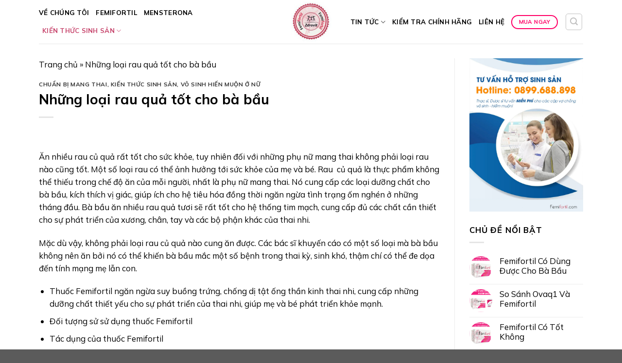

--- FILE ---
content_type: text/html; charset=UTF-8
request_url: https://femifortil.com/nhung-loai-rau-qua-ba-bau-nen-han-che-de-tranh-say-thai-sinh-non/
body_size: 29521
content:
<!DOCTYPE html>
<html lang="vi" class="loading-site no-js">
<head>
	<meta charset="UTF-8" />
	<link rel="profile" href="http://gmpg.org/xfn/11" />
	<link rel="pingback" href="https://femifortil.com/xmlrpc.php" />

	<script>(function(html){html.className = html.className.replace(/\bno-js\b/,'js')})(document.documentElement);</script>
<meta name='robots' content='index, follow, max-image-preview:large, max-snippet:-1, max-video-preview:-1' />
<meta name="viewport" content="width=device-width, initial-scale=1" />
	<!-- This site is optimized with the Yoast SEO plugin v20.7 - https://yoast.com/wordpress/plugins/seo/ -->
	<title>Những loại rau quả tốt cho bà bầu</title><link rel="preload" as="style" href="https://fonts.googleapis.com/css?family=Mulish%3Aregular%2C700%2Cregular%2C700%7CDancing%20Script%3Aregular%2Cregular&#038;display=swap" /><link rel="stylesheet" href="https://fonts.googleapis.com/css?family=Mulish%3Aregular%2C700%2Cregular%2C700%7CDancing%20Script%3Aregular%2Cregular&#038;display=swap" media="print" onload="this.media='all'" /><noscript><link rel="stylesheet" href="https://fonts.googleapis.com/css?family=Mulish%3Aregular%2C700%2Cregular%2C700%7CDancing%20Script%3Aregular%2Cregular&#038;display=swap" /></noscript>
	<link rel="canonical" href="https://femifortil.com/nhung-loai-rau-qua-ba-bau-nen-han-che-de-tranh-say-thai-sinh-non/" />
	<meta property="og:locale" content="vi_VN" />
	<meta property="og:type" content="article" />
	<meta property="og:title" content="Những loại rau quả tốt cho bà bầu" />
	<meta property="og:description" content="Ăn nhiều rau củ quả rất tốt cho sức khỏe, tuy nhiên đối với những phụ nữ mang thai không phải loại rau nào cũng tốt. Một số loại rau có thể ảnh hưởng tới sức khỏe của mẹ và bé. Rau  củ quả là thực phẩm không thể thiếu trong chế độ ăn của" />
	<meta property="og:url" content="https://femifortil.com/nhung-loai-rau-qua-ba-bau-nen-han-che-de-tranh-say-thai-sinh-non/" />
	<meta property="og:site_name" content="Femifortil - Hỗ trợ mang thai" />
	<meta property="article:published_time" content="2024-05-08T09:12:31+00:00" />
	<meta property="article:modified_time" content="2024-05-23T01:34:47+00:00" />
	<meta property="og:image" content="https://femifortil.com/wp-content/uploads/2024/05/cac-loai-rau-tot-cho-ba-bau.jpg" />
	<meta property="og:image:width" content="845" />
	<meta property="og:image:height" content="564" />
	<meta property="og:image:type" content="image/jpeg" />
	<meta name="author" content="Thạc sỹ Nguyễn Khắc Lý" />
	<meta name="twitter:card" content="summary_large_image" />
	<meta name="twitter:label1" content="Được viết bởi" />
	<meta name="twitter:data1" content="Thạc sỹ Nguyễn Khắc Lý" />
	<meta name="twitter:label2" content="Ước tính thời gian đọc" />
	<meta name="twitter:data2" content="6 phút" />
	<script type="application/ld+json" class="yoast-schema-graph">{"@context":"https://schema.org","@graph":[{"@type":"WebPage","@id":"https://femifortil.com/nhung-loai-rau-qua-ba-bau-nen-han-che-de-tranh-say-thai-sinh-non/","url":"https://femifortil.com/nhung-loai-rau-qua-ba-bau-nen-han-che-de-tranh-say-thai-sinh-non/","name":"Những loại rau quả tốt cho bà bầu","isPartOf":{"@id":"https://femifortil.com/#website"},"primaryImageOfPage":{"@id":"https://femifortil.com/nhung-loai-rau-qua-ba-bau-nen-han-che-de-tranh-say-thai-sinh-non/#primaryimage"},"image":{"@id":"https://femifortil.com/nhung-loai-rau-qua-ba-bau-nen-han-che-de-tranh-say-thai-sinh-non/#primaryimage"},"thumbnailUrl":"https://femifortil.com/wp-content/uploads/2024/05/cac-loai-rau-tot-cho-ba-bau.jpg","datePublished":"2024-05-08T09:12:31+00:00","dateModified":"2024-05-23T01:34:47+00:00","author":{"@id":"https://femifortil.com/#/schema/person/92a921de463a1011b5c802faf54f9bb3"},"breadcrumb":{"@id":"https://femifortil.com/nhung-loai-rau-qua-ba-bau-nen-han-che-de-tranh-say-thai-sinh-non/#breadcrumb"},"inLanguage":"vi","potentialAction":[{"@type":"ReadAction","target":["https://femifortil.com/nhung-loai-rau-qua-ba-bau-nen-han-che-de-tranh-say-thai-sinh-non/"]}]},{"@type":"ImageObject","inLanguage":"vi","@id":"https://femifortil.com/nhung-loai-rau-qua-ba-bau-nen-han-che-de-tranh-say-thai-sinh-non/#primaryimage","url":"https://femifortil.com/wp-content/uploads/2024/05/cac-loai-rau-tot-cho-ba-bau.jpg","contentUrl":"https://femifortil.com/wp-content/uploads/2024/05/cac-loai-rau-tot-cho-ba-bau.jpg","width":845,"height":564,"caption":"Kết hợp sử dụng Femifortil với chế độ ăn uống lành mạnh giúp tăng hiệu quả điều trị"},{"@type":"BreadcrumbList","@id":"https://femifortil.com/nhung-loai-rau-qua-ba-bau-nen-han-che-de-tranh-say-thai-sinh-non/#breadcrumb","itemListElement":[{"@type":"ListItem","position":1,"name":"Trang chủ","item":"https://femifortil.com/"},{"@type":"ListItem","position":2,"name":"Những loại rau quả tốt cho bà bầu"}]},{"@type":"WebSite","@id":"https://femifortil.com/#website","url":"https://femifortil.com/","name":"Femifortil - Hỗ trợ mang thai","description":"Femifortil - Bổ trứng, Tăng thụ thai","potentialAction":[{"@type":"SearchAction","target":{"@type":"EntryPoint","urlTemplate":"https://femifortil.com/?s={search_term_string}"},"query-input":"required name=search_term_string"}],"inLanguage":"vi"},{"@type":"Person","@id":"https://femifortil.com/#/schema/person/92a921de463a1011b5c802faf54f9bb3","name":"Thạc sỹ Nguyễn Khắc Lý","image":{"@type":"ImageObject","inLanguage":"vi","@id":"https://femifortil.com/#/schema/person/image/","url":"https://secure.gravatar.com/avatar/775908e6b2761f697538b96d80abe5771d39e9a81ae8c2743a56c287735bc91c?s=96&d=mm&r=g","contentUrl":"https://secure.gravatar.com/avatar/775908e6b2761f697538b96d80abe5771d39e9a81ae8c2743a56c287735bc91c?s=96&d=mm&r=g","caption":"Thạc sỹ Nguyễn Khắc Lý"},"description":"Thạc sỹ Dược sĩ Nguyễn Khắc Lý, tốt nghiệp Đại học Dược Hà Nội và hoàn thành Thạc sĩ Dược lâm sàng. Chia sẻ kiến thức chuyên môn về y tế và lĩnh vực hỗ trợ sinh sản, vô sinh – hiếm muộn, sản phụ khoa. Thông qua bài viết khoa học, luôn cập nhật phác đồ điều trị mới từ các nguồn như Pubmed, Hosrem, FDA, NCBI, NEJM…giúp tư vấn sử dụng thuốc an toàn, hiệu quả, hợp lý. Liên hệ qua Hotline &amp; Zalo: 0899688898 để nhận tư vấn chi tiết và chuyên sâu.","url":"https://femifortil.com/author/khacly/"}]}</script>
	<!-- / Yoast SEO plugin. -->


<link rel='dns-prefetch' href='//cdn.jsdelivr.net' />
<link rel='dns-prefetch' href='//use.fontawesome.com' />
<link rel='dns-prefetch' href='//fonts.googleapis.com' />
<link href='https://fonts.gstatic.com' crossorigin rel='preconnect' />
<link rel='prefetch' href='https://femifortil.com/wp-content/themes/flatsome/assets/js/chunk.countup.js?ver=3.16.6' />
<link rel='prefetch' href='https://femifortil.com/wp-content/themes/flatsome/assets/js/chunk.sticky-sidebar.js?ver=3.16.6' />
<link rel='prefetch' href='https://femifortil.com/wp-content/themes/flatsome/assets/js/chunk.tooltips.js?ver=3.16.6' />
<link rel='prefetch' href='https://femifortil.com/wp-content/themes/flatsome/assets/js/chunk.vendors-popups.js?ver=3.16.6' />
<link rel='prefetch' href='https://femifortil.com/wp-content/themes/flatsome/assets/js/chunk.vendors-slider.js?ver=3.16.6' />
<link rel="alternate" type="application/rss+xml" title="Dòng thông tin Femifortil - Hỗ trợ mang thai &raquo;" href="https://femifortil.com/feed/" />
<link rel="alternate" type="application/rss+xml" title="Femifortil - Hỗ trợ mang thai &raquo; Dòng bình luận" href="https://femifortil.com/comments/feed/" />
<link rel="alternate" type="application/rss+xml" title="Femifortil - Hỗ trợ mang thai &raquo; Những loại rau quả tốt cho bà bầu Dòng bình luận" href="https://femifortil.com/nhung-loai-rau-qua-ba-bau-nen-han-che-de-tranh-say-thai-sinh-non/feed/" />
<link rel="alternate" title="oNhúng (JSON)" type="application/json+oembed" href="https://femifortil.com/wp-json/oembed/1.0/embed?url=https%3A%2F%2Ffemifortil.com%2Fnhung-loai-rau-qua-ba-bau-nen-han-che-de-tranh-say-thai-sinh-non%2F" />
<link rel="alternate" title="oNhúng (XML)" type="text/xml+oembed" href="https://femifortil.com/wp-json/oembed/1.0/embed?url=https%3A%2F%2Ffemifortil.com%2Fnhung-loai-rau-qua-ba-bau-nen-han-che-de-tranh-say-thai-sinh-non%2F&#038;format=xml" />
<style id='wp-img-auto-sizes-contain-inline-css' type='text/css'>
img:is([sizes=auto i],[sizes^="auto," i]){contain-intrinsic-size:3000px 1500px}
/*# sourceURL=wp-img-auto-sizes-contain-inline-css */
</style>
<style id='wp-emoji-styles-inline-css' type='text/css'>

	img.wp-smiley, img.emoji {
		display: inline !important;
		border: none !important;
		box-shadow: none !important;
		height: 1em !important;
		width: 1em !important;
		margin: 0 0.07em !important;
		vertical-align: -0.1em !important;
		background: none !important;
		padding: 0 !important;
	}
/*# sourceURL=wp-emoji-styles-inline-css */
</style>
<style id='wp-block-library-inline-css' type='text/css'>
:root{--wp-block-synced-color:#7a00df;--wp-block-synced-color--rgb:122,0,223;--wp-bound-block-color:var(--wp-block-synced-color);--wp-editor-canvas-background:#ddd;--wp-admin-theme-color:#007cba;--wp-admin-theme-color--rgb:0,124,186;--wp-admin-theme-color-darker-10:#006ba1;--wp-admin-theme-color-darker-10--rgb:0,107,160.5;--wp-admin-theme-color-darker-20:#005a87;--wp-admin-theme-color-darker-20--rgb:0,90,135;--wp-admin-border-width-focus:2px}@media (min-resolution:192dpi){:root{--wp-admin-border-width-focus:1.5px}}.wp-element-button{cursor:pointer}:root .has-very-light-gray-background-color{background-color:#eee}:root .has-very-dark-gray-background-color{background-color:#313131}:root .has-very-light-gray-color{color:#eee}:root .has-very-dark-gray-color{color:#313131}:root .has-vivid-green-cyan-to-vivid-cyan-blue-gradient-background{background:linear-gradient(135deg,#00d084,#0693e3)}:root .has-purple-crush-gradient-background{background:linear-gradient(135deg,#34e2e4,#4721fb 50%,#ab1dfe)}:root .has-hazy-dawn-gradient-background{background:linear-gradient(135deg,#faaca8,#dad0ec)}:root .has-subdued-olive-gradient-background{background:linear-gradient(135deg,#fafae1,#67a671)}:root .has-atomic-cream-gradient-background{background:linear-gradient(135deg,#fdd79a,#004a59)}:root .has-nightshade-gradient-background{background:linear-gradient(135deg,#330968,#31cdcf)}:root .has-midnight-gradient-background{background:linear-gradient(135deg,#020381,#2874fc)}:root{--wp--preset--font-size--normal:16px;--wp--preset--font-size--huge:42px}.has-regular-font-size{font-size:1em}.has-larger-font-size{font-size:2.625em}.has-normal-font-size{font-size:var(--wp--preset--font-size--normal)}.has-huge-font-size{font-size:var(--wp--preset--font-size--huge)}.has-text-align-center{text-align:center}.has-text-align-left{text-align:left}.has-text-align-right{text-align:right}.has-fit-text{white-space:nowrap!important}#end-resizable-editor-section{display:none}.aligncenter{clear:both}.items-justified-left{justify-content:flex-start}.items-justified-center{justify-content:center}.items-justified-right{justify-content:flex-end}.items-justified-space-between{justify-content:space-between}.screen-reader-text{border:0;clip-path:inset(50%);height:1px;margin:-1px;overflow:hidden;padding:0;position:absolute;width:1px;word-wrap:normal!important}.screen-reader-text:focus{background-color:#ddd;clip-path:none;color:#444;display:block;font-size:1em;height:auto;left:5px;line-height:normal;padding:15px 23px 14px;text-decoration:none;top:5px;width:auto;z-index:100000}html :where(.has-border-color){border-style:solid}html :where([style*=border-top-color]){border-top-style:solid}html :where([style*=border-right-color]){border-right-style:solid}html :where([style*=border-bottom-color]){border-bottom-style:solid}html :where([style*=border-left-color]){border-left-style:solid}html :where([style*=border-width]){border-style:solid}html :where([style*=border-top-width]){border-top-style:solid}html :where([style*=border-right-width]){border-right-style:solid}html :where([style*=border-bottom-width]){border-bottom-style:solid}html :where([style*=border-left-width]){border-left-style:solid}html :where(img[class*=wp-image-]){height:auto;max-width:100%}:where(figure){margin:0 0 1em}html :where(.is-position-sticky){--wp-admin--admin-bar--position-offset:var(--wp-admin--admin-bar--height,0px)}@media screen and (max-width:600px){html :where(.is-position-sticky){--wp-admin--admin-bar--position-offset:0px}}

/*# sourceURL=wp-block-library-inline-css */
</style><link rel='stylesheet' id='wc-blocks-style-css' href='https://femifortil.com/wp-content/plugins/woocommerce/assets/client/blocks/wc-blocks.css?ver=wc-10.4.3' type='text/css' media='all' />
<style id='global-styles-inline-css' type='text/css'>
:root{--wp--preset--aspect-ratio--square: 1;--wp--preset--aspect-ratio--4-3: 4/3;--wp--preset--aspect-ratio--3-4: 3/4;--wp--preset--aspect-ratio--3-2: 3/2;--wp--preset--aspect-ratio--2-3: 2/3;--wp--preset--aspect-ratio--16-9: 16/9;--wp--preset--aspect-ratio--9-16: 9/16;--wp--preset--color--black: #000000;--wp--preset--color--cyan-bluish-gray: #abb8c3;--wp--preset--color--white: #ffffff;--wp--preset--color--pale-pink: #f78da7;--wp--preset--color--vivid-red: #cf2e2e;--wp--preset--color--luminous-vivid-orange: #ff6900;--wp--preset--color--luminous-vivid-amber: #fcb900;--wp--preset--color--light-green-cyan: #7bdcb5;--wp--preset--color--vivid-green-cyan: #00d084;--wp--preset--color--pale-cyan-blue: #8ed1fc;--wp--preset--color--vivid-cyan-blue: #0693e3;--wp--preset--color--vivid-purple: #9b51e0;--wp--preset--gradient--vivid-cyan-blue-to-vivid-purple: linear-gradient(135deg,rgb(6,147,227) 0%,rgb(155,81,224) 100%);--wp--preset--gradient--light-green-cyan-to-vivid-green-cyan: linear-gradient(135deg,rgb(122,220,180) 0%,rgb(0,208,130) 100%);--wp--preset--gradient--luminous-vivid-amber-to-luminous-vivid-orange: linear-gradient(135deg,rgb(252,185,0) 0%,rgb(255,105,0) 100%);--wp--preset--gradient--luminous-vivid-orange-to-vivid-red: linear-gradient(135deg,rgb(255,105,0) 0%,rgb(207,46,46) 100%);--wp--preset--gradient--very-light-gray-to-cyan-bluish-gray: linear-gradient(135deg,rgb(238,238,238) 0%,rgb(169,184,195) 100%);--wp--preset--gradient--cool-to-warm-spectrum: linear-gradient(135deg,rgb(74,234,220) 0%,rgb(151,120,209) 20%,rgb(207,42,186) 40%,rgb(238,44,130) 60%,rgb(251,105,98) 80%,rgb(254,248,76) 100%);--wp--preset--gradient--blush-light-purple: linear-gradient(135deg,rgb(255,206,236) 0%,rgb(152,150,240) 100%);--wp--preset--gradient--blush-bordeaux: linear-gradient(135deg,rgb(254,205,165) 0%,rgb(254,45,45) 50%,rgb(107,0,62) 100%);--wp--preset--gradient--luminous-dusk: linear-gradient(135deg,rgb(255,203,112) 0%,rgb(199,81,192) 50%,rgb(65,88,208) 100%);--wp--preset--gradient--pale-ocean: linear-gradient(135deg,rgb(255,245,203) 0%,rgb(182,227,212) 50%,rgb(51,167,181) 100%);--wp--preset--gradient--electric-grass: linear-gradient(135deg,rgb(202,248,128) 0%,rgb(113,206,126) 100%);--wp--preset--gradient--midnight: linear-gradient(135deg,rgb(2,3,129) 0%,rgb(40,116,252) 100%);--wp--preset--font-size--small: 13px;--wp--preset--font-size--medium: 20px;--wp--preset--font-size--large: 36px;--wp--preset--font-size--x-large: 42px;--wp--preset--spacing--20: 0.44rem;--wp--preset--spacing--30: 0.67rem;--wp--preset--spacing--40: 1rem;--wp--preset--spacing--50: 1.5rem;--wp--preset--spacing--60: 2.25rem;--wp--preset--spacing--70: 3.38rem;--wp--preset--spacing--80: 5.06rem;--wp--preset--shadow--natural: 6px 6px 9px rgba(0, 0, 0, 0.2);--wp--preset--shadow--deep: 12px 12px 50px rgba(0, 0, 0, 0.4);--wp--preset--shadow--sharp: 6px 6px 0px rgba(0, 0, 0, 0.2);--wp--preset--shadow--outlined: 6px 6px 0px -3px rgb(255, 255, 255), 6px 6px rgb(0, 0, 0);--wp--preset--shadow--crisp: 6px 6px 0px rgb(0, 0, 0);}:where(.is-layout-flex){gap: 0.5em;}:where(.is-layout-grid){gap: 0.5em;}body .is-layout-flex{display: flex;}.is-layout-flex{flex-wrap: wrap;align-items: center;}.is-layout-flex > :is(*, div){margin: 0;}body .is-layout-grid{display: grid;}.is-layout-grid > :is(*, div){margin: 0;}:where(.wp-block-columns.is-layout-flex){gap: 2em;}:where(.wp-block-columns.is-layout-grid){gap: 2em;}:where(.wp-block-post-template.is-layout-flex){gap: 1.25em;}:where(.wp-block-post-template.is-layout-grid){gap: 1.25em;}.has-black-color{color: var(--wp--preset--color--black) !important;}.has-cyan-bluish-gray-color{color: var(--wp--preset--color--cyan-bluish-gray) !important;}.has-white-color{color: var(--wp--preset--color--white) !important;}.has-pale-pink-color{color: var(--wp--preset--color--pale-pink) !important;}.has-vivid-red-color{color: var(--wp--preset--color--vivid-red) !important;}.has-luminous-vivid-orange-color{color: var(--wp--preset--color--luminous-vivid-orange) !important;}.has-luminous-vivid-amber-color{color: var(--wp--preset--color--luminous-vivid-amber) !important;}.has-light-green-cyan-color{color: var(--wp--preset--color--light-green-cyan) !important;}.has-vivid-green-cyan-color{color: var(--wp--preset--color--vivid-green-cyan) !important;}.has-pale-cyan-blue-color{color: var(--wp--preset--color--pale-cyan-blue) !important;}.has-vivid-cyan-blue-color{color: var(--wp--preset--color--vivid-cyan-blue) !important;}.has-vivid-purple-color{color: var(--wp--preset--color--vivid-purple) !important;}.has-black-background-color{background-color: var(--wp--preset--color--black) !important;}.has-cyan-bluish-gray-background-color{background-color: var(--wp--preset--color--cyan-bluish-gray) !important;}.has-white-background-color{background-color: var(--wp--preset--color--white) !important;}.has-pale-pink-background-color{background-color: var(--wp--preset--color--pale-pink) !important;}.has-vivid-red-background-color{background-color: var(--wp--preset--color--vivid-red) !important;}.has-luminous-vivid-orange-background-color{background-color: var(--wp--preset--color--luminous-vivid-orange) !important;}.has-luminous-vivid-amber-background-color{background-color: var(--wp--preset--color--luminous-vivid-amber) !important;}.has-light-green-cyan-background-color{background-color: var(--wp--preset--color--light-green-cyan) !important;}.has-vivid-green-cyan-background-color{background-color: var(--wp--preset--color--vivid-green-cyan) !important;}.has-pale-cyan-blue-background-color{background-color: var(--wp--preset--color--pale-cyan-blue) !important;}.has-vivid-cyan-blue-background-color{background-color: var(--wp--preset--color--vivid-cyan-blue) !important;}.has-vivid-purple-background-color{background-color: var(--wp--preset--color--vivid-purple) !important;}.has-black-border-color{border-color: var(--wp--preset--color--black) !important;}.has-cyan-bluish-gray-border-color{border-color: var(--wp--preset--color--cyan-bluish-gray) !important;}.has-white-border-color{border-color: var(--wp--preset--color--white) !important;}.has-pale-pink-border-color{border-color: var(--wp--preset--color--pale-pink) !important;}.has-vivid-red-border-color{border-color: var(--wp--preset--color--vivid-red) !important;}.has-luminous-vivid-orange-border-color{border-color: var(--wp--preset--color--luminous-vivid-orange) !important;}.has-luminous-vivid-amber-border-color{border-color: var(--wp--preset--color--luminous-vivid-amber) !important;}.has-light-green-cyan-border-color{border-color: var(--wp--preset--color--light-green-cyan) !important;}.has-vivid-green-cyan-border-color{border-color: var(--wp--preset--color--vivid-green-cyan) !important;}.has-pale-cyan-blue-border-color{border-color: var(--wp--preset--color--pale-cyan-blue) !important;}.has-vivid-cyan-blue-border-color{border-color: var(--wp--preset--color--vivid-cyan-blue) !important;}.has-vivid-purple-border-color{border-color: var(--wp--preset--color--vivid-purple) !important;}.has-vivid-cyan-blue-to-vivid-purple-gradient-background{background: var(--wp--preset--gradient--vivid-cyan-blue-to-vivid-purple) !important;}.has-light-green-cyan-to-vivid-green-cyan-gradient-background{background: var(--wp--preset--gradient--light-green-cyan-to-vivid-green-cyan) !important;}.has-luminous-vivid-amber-to-luminous-vivid-orange-gradient-background{background: var(--wp--preset--gradient--luminous-vivid-amber-to-luminous-vivid-orange) !important;}.has-luminous-vivid-orange-to-vivid-red-gradient-background{background: var(--wp--preset--gradient--luminous-vivid-orange-to-vivid-red) !important;}.has-very-light-gray-to-cyan-bluish-gray-gradient-background{background: var(--wp--preset--gradient--very-light-gray-to-cyan-bluish-gray) !important;}.has-cool-to-warm-spectrum-gradient-background{background: var(--wp--preset--gradient--cool-to-warm-spectrum) !important;}.has-blush-light-purple-gradient-background{background: var(--wp--preset--gradient--blush-light-purple) !important;}.has-blush-bordeaux-gradient-background{background: var(--wp--preset--gradient--blush-bordeaux) !important;}.has-luminous-dusk-gradient-background{background: var(--wp--preset--gradient--luminous-dusk) !important;}.has-pale-ocean-gradient-background{background: var(--wp--preset--gradient--pale-ocean) !important;}.has-electric-grass-gradient-background{background: var(--wp--preset--gradient--electric-grass) !important;}.has-midnight-gradient-background{background: var(--wp--preset--gradient--midnight) !important;}.has-small-font-size{font-size: var(--wp--preset--font-size--small) !important;}.has-medium-font-size{font-size: var(--wp--preset--font-size--medium) !important;}.has-large-font-size{font-size: var(--wp--preset--font-size--large) !important;}.has-x-large-font-size{font-size: var(--wp--preset--font-size--x-large) !important;}
/*# sourceURL=global-styles-inline-css */
</style>

<style id='classic-theme-styles-inline-css' type='text/css'>
/*! This file is auto-generated */
.wp-block-button__link{color:#fff;background-color:#32373c;border-radius:9999px;box-shadow:none;text-decoration:none;padding:calc(.667em + 2px) calc(1.333em + 2px);font-size:1.125em}.wp-block-file__button{background:#32373c;color:#fff;text-decoration:none}
/*# sourceURL=/wp-includes/css/classic-themes.min.css */
</style>
<link rel='stylesheet' id='contact-form-7-css' href='https://femifortil.com/wp-content/plugins/contact-form-7/includes/css/styles.css?ver=5.7.6' type='text/css' media='all' />
<link rel='stylesheet' id='crp-style-text-only-css' href='https://femifortil.com/wp-content/plugins/contextual-related-posts/css/text-only.min.css?ver=3.3.3' type='text/css' media='all' />
<style id='woocommerce-inline-inline-css' type='text/css'>
.woocommerce form .form-row .required { visibility: visible; }
/*# sourceURL=woocommerce-inline-inline-css */
</style>
<link rel='stylesheet' id='ez-toc-css' href='https://femifortil.com/wp-content/plugins/easy-table-of-contents/assets/css/screen.min.css?ver=2.0.49' type='text/css' media='all' />
<style id='ez-toc-inline-css' type='text/css'>
div#ez-toc-container p.ez-toc-title {font-size: 120%;}div#ez-toc-container p.ez-toc-title {font-weight: 500;}div#ez-toc-container ul li {font-size: 95%;}div#ez-toc-container nav ul ul li ul li {font-size: 90%!important;}div#ez-toc-container {width: 100%;}
.ez-toc-container-direction {direction: ltr;}.ez-toc-counter ul{counter-reset: item ;}.ez-toc-counter nav ul li a::before {content: counters(item, ".", decimal) ". ";display: inline-block;counter-increment: item;flex-grow: 0;flex-shrink: 0;margin-right: .2em; float: left;}.ez-toc-widget-direction {direction: ltr;}.ez-toc-widget-container ul{counter-reset: item ;}.ez-toc-widget-container nav ul li a::before {content: counters(item, ".", decimal) ". ";display: inline-block;counter-increment: item;flex-grow: 0;flex-shrink: 0;margin-right: .2em; float: left;}
/*# sourceURL=ez-toc-inline-css */
</style>
<link rel='stylesheet' id='font-awesome-official-css' href='https://use.fontawesome.com/releases/v6.3.0/css/all.css' type='text/css' media='all' integrity="sha384-nYX0jQk7JxCp1jdj3j2QdJbEJaTvTlhexnpMjwIkYQLdk9ZE3/g8CBw87XP2N0pR" crossorigin="anonymous" />
<link rel='stylesheet' id='flatsome-main-css' href='https://femifortil.com/wp-content/themes/flatsome/assets/css/flatsome.css?ver=3.16.6' type='text/css' media='all' />
<style id='flatsome-main-inline-css' type='text/css'>
@font-face {
				font-family: "fl-icons";
				font-display: block;
				src: url(https://femifortil.com/wp-content/themes/flatsome/assets/css/icons/fl-icons.eot?v=3.16.6);
				src:
					url(https://femifortil.com/wp-content/themes/flatsome/assets/css/icons/fl-icons.eot#iefix?v=3.16.6) format("embedded-opentype"),
					url(https://femifortil.com/wp-content/themes/flatsome/assets/css/icons/fl-icons.woff2?v=3.16.6) format("woff2"),
					url(https://femifortil.com/wp-content/themes/flatsome/assets/css/icons/fl-icons.ttf?v=3.16.6) format("truetype"),
					url(https://femifortil.com/wp-content/themes/flatsome/assets/css/icons/fl-icons.woff?v=3.16.6) format("woff"),
					url(https://femifortil.com/wp-content/themes/flatsome/assets/css/icons/fl-icons.svg?v=3.16.6#fl-icons) format("svg");
			}
/*# sourceURL=flatsome-main-inline-css */
</style>
<link rel='stylesheet' id='flatsome-shop-css' href='https://femifortil.com/wp-content/themes/flatsome/assets/css/flatsome-shop.css?ver=3.16.6' type='text/css' media='all' />
<link rel='stylesheet' id='flatsome-style-css' href='https://femifortil.com/wp-content/themes/flatsome-child/style.css?ver=3.16.6.1680086001' type='text/css' media='all' />

<style id='rocket-lazyload-inline-css' type='text/css'>
.rll-youtube-player{position:relative;padding-bottom:56.23%;height:0;overflow:hidden;max-width:100%;}.rll-youtube-player:focus-within{outline: 2px solid currentColor;outline-offset: 5px;}.rll-youtube-player iframe{position:absolute;top:0;left:0;width:100%;height:100%;z-index:100;background:0 0}.rll-youtube-player img{bottom:0;display:block;left:0;margin:auto;max-width:100%;width:100%;position:absolute;right:0;top:0;border:none;height:auto;-webkit-transition:.4s all;-moz-transition:.4s all;transition:.4s all}.rll-youtube-player img:hover{-webkit-filter:brightness(75%)}.rll-youtube-player .play{height:100%;width:100%;left:0;top:0;position:absolute;background:url(https://femifortil.com/wp-content/plugins/wp-rocket/assets/img/youtube.png) no-repeat center;background-color: transparent !important;cursor:pointer;border:none;}
/*# sourceURL=rocket-lazyload-inline-css */
</style>
<link rel='stylesheet' id='font-awesome-official-v4shim-css' href='https://use.fontawesome.com/releases/v6.3.0/css/v4-shims.css' type='text/css' media='all' integrity="sha384-SQz6YOYE9rzJdPMcxCxNEmEuaYeT0ayZY/ZxArYWtTnvBwcfHI6rCwtgsOonZ+08" crossorigin="anonymous" />
<script type="text/javascript" src="https://femifortil.com/wp-includes/js/jquery/jquery.min.js?ver=3.7.1" id="jquery-core-js"></script>
<script type="text/javascript" src="https://femifortil.com/wp-includes/js/jquery/jquery-migrate.min.js?ver=3.4.1" id="jquery-migrate-js"></script>
<script type="text/javascript" src="https://femifortil.com/wp-content/plugins/woocommerce/assets/js/jquery-blockui/jquery.blockUI.min.js?ver=2.7.0-wc.10.4.3" id="wc-jquery-blockui-js" defer="defer" data-wp-strategy="defer"></script>
<script type="text/javascript" id="wc-add-to-cart-js-extra">
/* <![CDATA[ */
var wc_add_to_cart_params = {"ajax_url":"/wp-admin/admin-ajax.php","wc_ajax_url":"/?wc-ajax=%%endpoint%%","i18n_view_cart":"Xem gi\u1ecf h\u00e0ng","cart_url":"https://femifortil.com/gio-hang/","is_cart":"","cart_redirect_after_add":"yes"};
//# sourceURL=wc-add-to-cart-js-extra
/* ]]> */
</script>
<script type="text/javascript" src="https://femifortil.com/wp-content/plugins/woocommerce/assets/js/frontend/add-to-cart.min.js?ver=10.4.3" id="wc-add-to-cart-js" defer="defer" data-wp-strategy="defer"></script>
<script type="text/javascript" src="https://femifortil.com/wp-content/plugins/woocommerce/assets/js/js-cookie/js.cookie.min.js?ver=2.1.4-wc.10.4.3" id="wc-js-cookie-js" defer="defer" data-wp-strategy="defer"></script>
<script type="text/javascript" id="woocommerce-js-extra">
/* <![CDATA[ */
var woocommerce_params = {"ajax_url":"/wp-admin/admin-ajax.php","wc_ajax_url":"/?wc-ajax=%%endpoint%%","i18n_password_show":"Hi\u1ec3n th\u1ecb m\u1eadt kh\u1ea9u","i18n_password_hide":"\u1ea8n m\u1eadt kh\u1ea9u"};
//# sourceURL=woocommerce-js-extra
/* ]]> */
</script>
<script type="text/javascript" src="https://femifortil.com/wp-content/plugins/woocommerce/assets/js/frontend/woocommerce.min.js?ver=10.4.3" id="woocommerce-js" defer="defer" data-wp-strategy="defer"></script>
<script type="text/javascript" id="ez-toc-scroll-scriptjs-js-after">
/* <![CDATA[ */
jQuery(document).ready(function(){document.querySelectorAll(".ez-toc-section").forEach(t=>{t.setAttribute("ez-toc-data-id","#"+decodeURI(t.getAttribute("id")))}),jQuery("a.ez-toc-link").click(function(){let t=jQuery(this).attr("href"),e=jQuery("#wpadminbar"),i=0;30>30&&(i=30),e.length&&(i+=e.height()),jQuery('[ez-toc-data-id="'+decodeURI(t)+'"]').length>0&&(i=jQuery('[ez-toc-data-id="'+decodeURI(t)+'"]').offset().top-i),jQuery("html, body").animate({scrollTop:i},500)})});
//# sourceURL=ez-toc-scroll-scriptjs-js-after
/* ]]> */
</script>
<link rel="https://api.w.org/" href="https://femifortil.com/wp-json/" /><link rel="alternate" title="JSON" type="application/json" href="https://femifortil.com/wp-json/wp/v2/posts/3144" /><link rel="EditURI" type="application/rsd+xml" title="RSD" href="https://femifortil.com/xmlrpc.php?rsd" />
<meta name="generator" content="WordPress 6.9" />
<meta name="generator" content="WooCommerce 10.4.3" />
<link rel='shortlink' href='https://femifortil.com/?p=3144' />
<meta name="google-site-verification" content="x6N8lnFczLSngSaoPXJMbfWoJ8ek56Z76rraLnn7jcA" /><style>.bg{opacity: 0; transition: opacity 1s; -webkit-transition: opacity 1s;} .bg-loaded{opacity: 1;}</style>	<noscript><style>.woocommerce-product-gallery{ opacity: 1 !important; }</style></noscript>
	<link rel="icon" href="https://femifortil.com/wp-content/uploads/2024/04/cropped-icon-femifortil-32x32.jpg" sizes="32x32" />
<link rel="icon" href="https://femifortil.com/wp-content/uploads/2024/04/cropped-icon-femifortil-192x192.jpg" sizes="192x192" />
<link rel="apple-touch-icon" href="https://femifortil.com/wp-content/uploads/2024/04/cropped-icon-femifortil-180x180.jpg" />
<meta name="msapplication-TileImage" content="https://femifortil.com/wp-content/uploads/2024/04/cropped-icon-femifortil-270x270.jpg" />
<style id="custom-css" type="text/css">:root {--primary-color: #ff0066;}.container-width, .full-width .ubermenu-nav, .container, .row{max-width: 1150px}.row.row-collapse{max-width: 1120px}.row.row-small{max-width: 1142.5px}.row.row-large{max-width: 1180px}.header-main{height: 90px}#logo img{max-height: 90px}#logo{width:85px;}#logo img{padding:3px 0;}.header-bottom{min-height: 40px}.header-top{min-height: 30px}.transparent .header-main{height: 90px}.transparent #logo img{max-height: 90px}.has-transparent + .page-title:first-of-type,.has-transparent + #main > .page-title,.has-transparent + #main > div > .page-title,.has-transparent + #main .page-header-wrapper:first-of-type .page-title{padding-top: 90px;}.header.show-on-scroll,.stuck .header-main{height:70px!important}.stuck #logo img{max-height: 70px!important}.header-bottom {background-color: #f1f1f1}.header-main .nav > li > a{line-height: 16px }@media (max-width: 549px) {.header-main{height: 70px}#logo img{max-height: 70px}}.nav-dropdown{font-size:100%}.nav-dropdown-has-arrow li.has-dropdown:after{border-bottom-color: #ffffff;}.nav .nav-dropdown{background-color: #ffffff}/* Color */.accordion-title.active, .has-icon-bg .icon .icon-inner,.logo a, .primary.is-underline, .primary.is-link, .badge-outline .badge-inner, .nav-outline > li.active> a,.nav-outline >li.active > a, .cart-icon strong,[data-color='primary'], .is-outline.primary{color: #ff0066;}/* Color !important */[data-text-color="primary"]{color: #ff0066!important;}/* Background Color */[data-text-bg="primary"]{background-color: #ff0066;}/* Background */.scroll-to-bullets a,.featured-title, .label-new.menu-item > a:after, .nav-pagination > li > .current,.nav-pagination > li > span:hover,.nav-pagination > li > a:hover,.has-hover:hover .badge-outline .badge-inner,button[type="submit"], .button.wc-forward:not(.checkout):not(.checkout-button), .button.submit-button, .button.primary:not(.is-outline),.featured-table .title,.is-outline:hover, .has-icon:hover .icon-label,.nav-dropdown-bold .nav-column li > a:hover, .nav-dropdown.nav-dropdown-bold > li > a:hover, .nav-dropdown-bold.dark .nav-column li > a:hover, .nav-dropdown.nav-dropdown-bold.dark > li > a:hover, .header-vertical-menu__opener ,.is-outline:hover, .tagcloud a:hover,.grid-tools a, input[type='submit']:not(.is-form), .box-badge:hover .box-text, input.button.alt,.nav-box > li > a:hover,.nav-box > li.active > a,.nav-pills > li.active > a ,.current-dropdown .cart-icon strong, .cart-icon:hover strong, .nav-line-bottom > li > a:before, .nav-line-grow > li > a:before, .nav-line > li > a:before,.banner, .header-top, .slider-nav-circle .flickity-prev-next-button:hover svg, .slider-nav-circle .flickity-prev-next-button:hover .arrow, .primary.is-outline:hover, .button.primary:not(.is-outline), input[type='submit'].primary, input[type='submit'].primary, input[type='reset'].button, input[type='button'].primary, .badge-inner{background-color: #ff0066;}/* Border */.nav-vertical.nav-tabs > li.active > a,.scroll-to-bullets a.active,.nav-pagination > li > .current,.nav-pagination > li > span:hover,.nav-pagination > li > a:hover,.has-hover:hover .badge-outline .badge-inner,.accordion-title.active,.featured-table,.is-outline:hover, .tagcloud a:hover,blockquote, .has-border, .cart-icon strong:after,.cart-icon strong,.blockUI:before, .processing:before,.loading-spin, .slider-nav-circle .flickity-prev-next-button:hover svg, .slider-nav-circle .flickity-prev-next-button:hover .arrow, .primary.is-outline:hover{border-color: #ff0066}.nav-tabs > li.active > a{border-top-color: #ff0066}.widget_shopping_cart_content .blockUI.blockOverlay:before { border-left-color: #ff0066 }.woocommerce-checkout-review-order .blockUI.blockOverlay:before { border-left-color: #ff0066 }/* Fill */.slider .flickity-prev-next-button:hover svg,.slider .flickity-prev-next-button:hover .arrow{fill: #ff0066;}/* Focus */.primary:focus-visible, .submit-button:focus-visible, button[type="submit"]:focus-visible { outline-color: #ff0066!important; }/* Background Color */[data-icon-label]:after, .secondary.is-underline:hover,.secondary.is-outline:hover,.icon-label,.button.secondary:not(.is-outline),.button.alt:not(.is-outline), .badge-inner.on-sale, .button.checkout, .single_add_to_cart_button, .current .breadcrumb-step{ background-color:#ff0066; }[data-text-bg="secondary"]{background-color: #ff0066;}/* Color */.secondary.is-underline,.secondary.is-link, .secondary.is-outline,.stars a.active, .star-rating:before, .woocommerce-page .star-rating:before,.star-rating span:before, .color-secondary{color: #ff0066}/* Color !important */[data-text-color="secondary"]{color: #ff0066!important;}/* Border */.secondary.is-outline:hover{border-color:#ff0066}/* Focus */.secondary:focus-visible, .alt:focus-visible { outline-color: #ff0066!important; }body{color: #000000}h1,h2,h3,h4,h5,h6,.heading-font{color: #000000;}body{font-size: 105%;}@media screen and (max-width: 549px){body{font-size: 100%;}}body{font-family: Mulish, sans-serif;}body {font-weight: 400;font-style: normal;}.nav > li > a {font-family: Mulish, sans-serif;}.mobile-sidebar-levels-2 .nav > li > ul > li > a {font-family: Mulish, sans-serif;}.nav > li > a,.mobile-sidebar-levels-2 .nav > li > ul > li > a {font-weight: 700;font-style: normal;}h1,h2,h3,h4,h5,h6,.heading-font, .off-canvas-center .nav-sidebar.nav-vertical > li > a{font-family: Mulish, sans-serif;}h1,h2,h3,h4,h5,h6,.heading-font,.banner h1,.banner h2 {font-weight: 700;font-style: normal;}.alt-font{font-family: "Dancing Script", sans-serif;}.alt-font {font-weight: 400!important;font-style: normal!important;}.breadcrumbs{text-transform: none;}.header:not(.transparent) .header-nav-main.nav > li > a {color: #000000;}.header:not(.transparent) .header-nav-main.nav > li > a:hover,.header:not(.transparent) .header-nav-main.nav > li.active > a,.header:not(.transparent) .header-nav-main.nav > li.current > a,.header:not(.transparent) .header-nav-main.nav > li > a.active,.header:not(.transparent) .header-nav-main.nav > li > a.current{color: #c7466d;}.header-nav-main.nav-line-bottom > li > a:before,.header-nav-main.nav-line-grow > li > a:before,.header-nav-main.nav-line > li > a:before,.header-nav-main.nav-box > li > a:hover,.header-nav-main.nav-box > li.active > a,.header-nav-main.nav-pills > li > a:hover,.header-nav-main.nav-pills > li.active > a{color:#FFF!important;background-color: #c7466d;}a{color: #000000;}a:hover{color: #ff0066;}.tagcloud a:hover{border-color: #ff0066;background-color: #ff0066;}@media screen and (min-width: 550px){.products .box-vertical .box-image{min-width: 400px!important;width: 400px!important;}}.nav-vertical-fly-out > li + li {border-top-width: 1px; border-top-style: solid;}/* Custom CSS */.absolute-footer {color: white !important;padding: 0px 0 15px !important;font-size: .9em;background: black;}#footer p {font-size: 16px !IMPORTANT;}/* Custom CSS Mobile */@media (max-width: 549px){.blog_1 .box-vertical .box-image {width: 41%!important;float: left;}.blog_1 .box-text.text-left {float: right;width: 55%;}.footer-wrapper {padding: 0px 15px;}}.label-new.menu-item > a:after{content:"New";}.label-hot.menu-item > a:after{content:"Hot";}.label-sale.menu-item > a:after{content:"Sale";}.label-popular.menu-item > a:after{content:"Popular";}</style><style id="flatsome-variation-images-css">.ux-additional-variation-images-thumbs-placeholder {max-height: 0;opacity: 0;visibility: hidden;transition: visibility .1s, opacity .1s, max-height .2s ease-out;}.ux-additional-variation-images-thumbs-placeholder--visible {max-height: 1000px;opacity: 1;visibility: visible;transition: visibility .2s, opacity .2s, max-height .1s ease-in;}</style><noscript><style id="rocket-lazyload-nojs-css">.rll-youtube-player, [data-lazy-src]{display:none !important;}</style></noscript></head>

<body class="wp-singular post-template-default single single-post postid-3144 single-format-standard wp-theme-flatsome wp-child-theme-flatsome-child theme-flatsome woocommerce-no-js lightbox nav-dropdown-has-arrow">

	
	

<a class="skip-link screen-reader-text" href="#main">Skip to content</a>

<div id="wrapper">

	
	<header id="header" class="header has-sticky sticky-jump">
		<div class="header-wrapper">
			<div id="masthead" class="header-main show-logo-center">
      <div class="header-inner flex-row container logo-center medium-logo-center" role="navigation">

          <!-- Logo -->
          <div id="logo" class="flex-col logo">
            
<!-- Header logo -->
<a href="https://femifortil.com/" title="Femifortil &#8211; Hỗ trợ mang thai - Femifortil &#8211; Bổ trứng, Tăng thụ thai" rel="home">
		<img width="512" height="512" src="data:image/svg+xml,%3Csvg%20xmlns='http://www.w3.org/2000/svg'%20viewBox='0%200%20512%20512'%3E%3C/svg%3E" class="header_logo header-logo" alt="Femifortil &#8211; Hỗ trợ mang thai" data-lazy-src="https://femifortil.com/wp-content/uploads/2024/04/cropped-icon-femifortil.jpg"/><noscript><img width="512" height="512" src="https://femifortil.com/wp-content/uploads/2024/04/cropped-icon-femifortil.jpg" class="header_logo header-logo" alt="Femifortil &#8211; Hỗ trợ mang thai"/></noscript><img  width="512" height="512" src="data:image/svg+xml,%3Csvg%20xmlns='http://www.w3.org/2000/svg'%20viewBox='0%200%20512%20512'%3E%3C/svg%3E" class="header-logo-dark" alt="Femifortil &#8211; Hỗ trợ mang thai" data-lazy-src="https://femifortil.com/wp-content/uploads/2024/04/cropped-icon-femifortil.jpg"/><noscript><img  width="512" height="512" src="https://femifortil.com/wp-content/uploads/2024/04/cropped-icon-femifortil.jpg" class="header-logo-dark" alt="Femifortil &#8211; Hỗ trợ mang thai"/></noscript></a>
          </div>

          <!-- Mobile Left Elements -->
          <div class="flex-col show-for-medium flex-left">
            <ul class="mobile-nav nav nav-left ">
              <li class="nav-icon has-icon">
  <div class="header-button">		<a href="#" data-open="#main-menu" data-pos="left" data-bg="main-menu-overlay" data-color="" class="icon button round is-outline is-small" aria-label="Menu" aria-controls="main-menu" aria-expanded="false">

		  <i class="icon-menu" ></i>
		  		</a>
	 </div> </li>
<li class="header-search header-search-dropdown has-icon has-dropdown menu-item-has-children">
	<div class="header-button">	<a href="#" aria-label="Tìm kiếm" class="icon button round is-outline is-small"><i class="icon-search" ></i></a>
	</div>	<ul class="nav-dropdown nav-dropdown-default">
	 	<li class="header-search-form search-form html relative has-icon">
	<div class="header-search-form-wrapper">
		<div class="searchform-wrapper ux-search-box relative is-normal"><form role="search" method="get" class="searchform" action="https://femifortil.com/">
	<div class="flex-row relative">
						<div class="flex-col flex-grow">
			<label class="screen-reader-text" for="woocommerce-product-search-field-0">Tìm kiếm:</label>
			<input type="search" id="woocommerce-product-search-field-0" class="search-field mb-0" placeholder="Tìm kiếm&hellip;" value="" name="s" />
			<input type="hidden" name="post_type" value="product" />
					</div>
		<div class="flex-col">
			<button type="submit" value="Tìm kiếm" class="ux-search-submit submit-button secondary button  icon mb-0" aria-label="Submit">
				<i class="icon-search" ></i>			</button>
		</div>
	</div>
	<div class="live-search-results text-left z-top"></div>
</form>
</div>	</div>
</li>
	</ul>
</li>
            </ul>
          </div>

          <!-- Left Elements -->
          <div class="flex-col hide-for-medium flex-left
            ">
            <ul class="header-nav header-nav-main nav nav-left  nav-uppercase" >
              <li id="menu-item-3089" class="menu-item menu-item-type-post_type menu-item-object-page menu-item-3089 menu-item-design-default"><a href="https://femifortil.com/ve-chung-toi/" class="nav-top-link">Về chúng tôi</a></li>
<li id="menu-item-3090" class="menu-item menu-item-type-post_type menu-item-object-product menu-item-3090 menu-item-design-default"><a href="https://femifortil.com/san-pham/femifortil/" class="nav-top-link">Femifortil</a></li>
<li id="menu-item-3091" class="menu-item menu-item-type-post_type menu-item-object-product menu-item-3091 menu-item-design-default"><a href="https://femifortil.com/san-pham/mensterona/" class="nav-top-link">Mensterona</a></li>
<li id="menu-item-3095" class="menu-item menu-item-type-taxonomy menu-item-object-category current-post-ancestor current-menu-parent current-post-parent menu-item-has-children menu-item-3095 active menu-item-design-default has-dropdown"><a href="https://femifortil.com/kien-thuc-sinh-san/" class="nav-top-link" aria-expanded="false" aria-haspopup="menu">Kiến thức sinh sản<i class="icon-angle-down" ></i></a>
<ul class="sub-menu nav-dropdown nav-dropdown-default">
	<li id="menu-item-3096" class="menu-item menu-item-type-taxonomy menu-item-object-category current-post-ancestor current-menu-parent current-post-parent menu-item-3096 active"><a href="https://femifortil.com/kien-thuc-sinh-san/vo-sinh-hien-muon-nu-gioi/">Vô sinh hiến muộn ở nữ</a></li>
	<li id="menu-item-3097" class="menu-item menu-item-type-taxonomy menu-item-object-category current-post-ancestor current-menu-parent current-post-parent menu-item-3097 active"><a href="https://femifortil.com/kien-thuc-sinh-san/chuan-bi-mang-thai/">Chuẩn bị mang thai</a></li>
</ul>
</li>
            </ul>
          </div>

          <!-- Right Elements -->
          <div class="flex-col hide-for-medium flex-right">
            <ul class="header-nav header-nav-main nav nav-right  nav-uppercase">
              <li id="menu-item-3098" class="menu-item menu-item-type-taxonomy menu-item-object-category menu-item-has-children menu-item-3098 menu-item-design-default has-dropdown"><a href="https://femifortil.com/tin-tuc/" class="nav-top-link" aria-expanded="false" aria-haspopup="menu">Tin tức<i class="icon-angle-down" ></i></a>
<ul class="sub-menu nav-dropdown nav-dropdown-default">
	<li id="menu-item-3099" class="menu-item menu-item-type-taxonomy menu-item-object-category menu-item-3099"><a href="https://femifortil.com/tin-tuc/tin-tuc-y-hoc/">Tin tức y học</a></li>
	<li id="menu-item-3100" class="menu-item menu-item-type-taxonomy menu-item-object-category menu-item-3100"><a href="https://femifortil.com/tin-tuc/tin-tuc-khuyen-mai/">Tin tức khuyến mãi</a></li>
</ul>
</li>
<li id="menu-item-3093" class="menu-item menu-item-type-post_type menu-item-object-page menu-item-3093 menu-item-design-default"><a href="https://femifortil.com/kiem-tra-hang-chinh-hang/" class="nav-top-link">KIỂM TRA CHÍNH HÃNG</a></li>
<li id="menu-item-68" class="menu-item menu-item-type-post_type menu-item-object-page menu-item-68 menu-item-design-default"><a href="https://femifortil.com/diem-ban-femifortil-2/" class="nav-top-link">Liên hệ</a></li>
<li class="html header-button-1">
	<div class="header-button">
	<a href="https://femifortil.com/cua-hang" class="button primary is-outline is-small"  style="border-radius:99px;">
    <span>Mua ngay</span>
  </a>
	</div>
</li>


<li class="header-search header-search-dropdown has-icon has-dropdown menu-item-has-children">
	<div class="header-button">	<a href="#" aria-label="Tìm kiếm" class="icon button round is-outline is-small"><i class="icon-search" ></i></a>
	</div>	<ul class="nav-dropdown nav-dropdown-default">
	 	<li class="header-search-form search-form html relative has-icon">
	<div class="header-search-form-wrapper">
		<div class="searchform-wrapper ux-search-box relative is-normal"><form role="search" method="get" class="searchform" action="https://femifortil.com/">
	<div class="flex-row relative">
						<div class="flex-col flex-grow">
			<label class="screen-reader-text" for="woocommerce-product-search-field-1">Tìm kiếm:</label>
			<input type="search" id="woocommerce-product-search-field-1" class="search-field mb-0" placeholder="Tìm kiếm&hellip;" value="" name="s" />
			<input type="hidden" name="post_type" value="product" />
					</div>
		<div class="flex-col">
			<button type="submit" value="Tìm kiếm" class="ux-search-submit submit-button secondary button  icon mb-0" aria-label="Submit">
				<i class="icon-search" ></i>			</button>
		</div>
	</div>
	<div class="live-search-results text-left z-top"></div>
</form>
</div>	</div>
</li>
	</ul>
</li>
            </ul>
          </div>

          <!-- Mobile Right Elements -->
          <div class="flex-col show-for-medium flex-right">
            <ul class="mobile-nav nav nav-right ">
              <li class="html header-button-1">
	<div class="header-button">
	<a href="https://femifortil.com/cua-hang" class="button primary is-outline is-small"  style="border-radius:99px;">
    <span>Mua ngay</span>
  </a>
	</div>
</li>


            </ul>
          </div>

      </div>

            <div class="container"><div class="top-divider full-width"></div></div>
      </div>

<div class="header-bg-container fill"><div class="header-bg-image fill"></div><div class="header-bg-color fill"></div></div>		</div>
	</header>

	
	<main id="main" class="">


<div id="content" class="blog-wrapper blog-single page-wrapper">
	

<div class="row row-large row-divided ">

	<div class="large-9 col">
		


<article id="post-3144" class="post-3144 post type-post status-publish format-standard has-post-thumbnail hentry category-chuan-bi-mang-thai category-kien-thuc-sinh-san category-vo-sinh-hien-muon-nu-gioi">
	<div class="article-inner ">
		<header class="entry-header">
	<div class="entry-header-text entry-header-text-top text-left">
		<p id="breadcrumbs"><span><span><a href="https://femifortil.com/">Trang chủ</a></span> » <span class="breadcrumb_last" aria-current="page">Những loại rau quả tốt cho bà bầu</span></span></p>		<h6 class="entry-category is-xsmall"><a href="https://femifortil.com/kien-thuc-sinh-san/chuan-bi-mang-thai/" rel="category tag">Chuẩn bị mang thai</a>, <a href="https://femifortil.com/kien-thuc-sinh-san/" rel="category tag">Kiến thức sinh sản</a>, <a href="https://femifortil.com/kien-thuc-sinh-san/vo-sinh-hien-muon-nu-gioi/" rel="category tag">Vô sinh hiến muộn ở nữ</a></h6><h1 class="entry-title">Những loại rau quả tốt cho bà bầu</h1><div class="entry-divider is-divider small"></div>
	</div>


				</header>
		<div class="entry-content single-page">

	
<p>Ăn nhiều rau củ quả rất tốt cho sức khỏe, tuy nhiên đối với những phụ nữ mang thai không phải loại rau nào cũng tốt. Một số loại rau có thể ảnh hưởng tới sức khỏe của mẹ và bé. Rau  củ quả là thực phẩm không thể thiếu trong chế độ ăn của mỗi người, nhất là phụ nữ mang thai. Nó cung cấp các loại dưỡng chất cho bà bầu, kích thích vị giác, giúp ích cho hệ tiêu hóa đồng thời ngăn ngừa tình trạng ốm nghén ở những tháng đầu. Bà bầu ăn nhiều rau quả tươi sẽ rất tốt cho hệ thống tim mạch, cung cấp đủ các chất cần thiết cho sự phát triển của xương, chân, tay và các bộ phận khác của thai nhi.</p>
<p>Mặc dù vậy, không phải loại rau củ quả nào cung ăn được. Các bác sĩ khuyến cáo có một số loại mà bà bầu không nên ăn bởi nó có thể khiến bà bầu mắc một số bệnh trong thai kỳ, sinh khó, thậm chí có thể đe dọa đến tính mạng mẹ lẫn con.</p>
<ul>
<li><a href="https://femifortil.com/femifortil-la-thuoc-gi-co-tac-dung-gi-gia-mot-hop-bao-nhieu-tien/">Thuốc Femifortil ngăn ngừa suy buồng trứng, chống dị tật ống thần kinh thai nhi, cung cấp những dưỡng chất thiết yếu cho sự phát triển của thai nhi, giúp mẹ và bé phát triển khỏe mạnh.</a></li>
<li><a href="https://femifortil.com/doi-tuong-su-dung-thuoc-femifortil/">Đối tượng sử sử dụng thuốc Femifortil</a></li>
<li><a href="https://femifortil.com/tac-dung-cua-thuoc-femifortil/">Tác dụng của thuốc Femifortil</a></li>
</ul>
<div id="ez-toc-container" class="ez-toc-v2_0_49 counter-hierarchy ez-toc-counter ez-toc-grey ez-toc-container-direction">
<div class="ez-toc-title-container">
<p class="ez-toc-title">Mục lục</p>
<span class="ez-toc-title-toggle"><a href="#" class="ez-toc-pull-right ez-toc-btn ez-toc-btn-xs ez-toc-btn-default ez-toc-toggle" aria-label="ez-toc-toggle-icon-1"><label for="item-697008e6f2cb6" aria-label="Table of Content"><span style="display: flex;align-items: center;width: 35px;height: 30px;justify-content: center;direction:ltr;"><svg style="fill: #999;color:#999" xmlns="http://www.w3.org/2000/svg" class="list-377408" width="20px" height="20px" viewBox="0 0 24 24" fill="none"><path d="M6 6H4v2h2V6zm14 0H8v2h12V6zM4 11h2v2H4v-2zm16 0H8v2h12v-2zM4 16h2v2H4v-2zm16 0H8v2h12v-2z" fill="currentColor"></path></svg><svg style="fill: #999;color:#999" class="arrow-unsorted-368013" xmlns="http://www.w3.org/2000/svg" width="10px" height="10px" viewBox="0 0 24 24" version="1.2" baseProfile="tiny"><path d="M18.2 9.3l-6.2-6.3-6.2 6.3c-.2.2-.3.4-.3.7s.1.5.3.7c.2.2.4.3.7.3h11c.3 0 .5-.1.7-.3.2-.2.3-.5.3-.7s-.1-.5-.3-.7zM5.8 14.7l6.2 6.3 6.2-6.3c.2-.2.3-.5.3-.7s-.1-.5-.3-.7c-.2-.2-.4-.3-.7-.3h-11c-.3 0-.5.1-.7.3-.2.2-.3.5-.3.7s.1.5.3.7z"/></svg></span></label><input  type="checkbox" id="item-697008e6f2cb6"></a></span></div>
<nav><ul class='ez-toc-list ez-toc-list-level-1 ' ><li class='ez-toc-page-1 ez-toc-heading-level-2'><a class="ez-toc-link ez-toc-heading-1" href="#NHUNG_LOAI_RAU_MA_BA_BAU_KHONG_NEN_AN" title="NHỮNG LOẠI RAU MÀ BÀ BẦU KHÔNG NÊN ĂN">NHỮNG LOẠI RAU MÀ BÀ BẦU KHÔNG NÊN ĂN</a></li><li class='ez-toc-page-1 ez-toc-heading-level-2'><a class="ez-toc-link ez-toc-heading-2" href="#NHUNG_LOAI_QUA_BA_BAU_KHONG_NEN_AN" title="NHỮNG LOẠI QUẢ BÀ BẦU KHÔNG NÊN ĂN">NHỮNG LOẠI QUẢ BÀ BẦU KHÔNG NÊN ĂN</a></li></ul></nav></div>
<h2><span class="ez-toc-section" id="NHUNG_LOAI_RAU_MA_BA_BAU_KHONG_NEN_AN"></span><strong>NH</strong><strong>Ữ</strong><strong>NG LO</strong><strong>Ạ</strong><strong>I RAU M</strong><strong>À</strong><strong> B</strong><strong>À</strong><strong> B</strong><strong>Ầ</strong><strong>U KH</strong><strong>Ô</strong><strong>NG N</strong><strong>Ê</strong><strong>N </strong><strong>Ă</strong><strong>N</strong><span class="ez-toc-section-end"></span></h2>
<p>Trong quá trình mang thai tốt nhất bà bầu không ăn những loại rau dưới đây để tránh những hậu quả khó lường có thể xảy ra.</p>
<p><em> Rau ngót: </em>Rau ngót là loại rau quen thuôc trong bữa cơm hàng ngày của các bà nội trợ bởi những lợi ích mà nó mang lại đối với sức khỏe. Tuy nhiên, rau ngót không khác gì độc dược đối với các bà bầu bởi trong rau ngót có chứa hoạt chất papaverin – chất gây hiện tượng co thắt cơ trơn tử cung có thể dẫn tới sảy thai. Những bà mẹ có tiền sử sảy thai hay sinh non lại càng hạn chế ăn rau ngót.</p>
<p><em> M</em><em>ướ</em><em>p </em><em>đắ</em><em>ng:</em>Mướp đắng là loại thực phẩm vị đắng, thanh và mát, chứa nhiều sắt, kẽm, kali, mangan, ma giê và vitamin B cung cấp cho cơ thể, giúp chữa được một số bệnh và tăng cường sự miễn dịch. Mặc dù vậy, vị đắng của mướp đắng khiến dạ dày và dạ con bị co bóp làm tăng nguy cơ sinh non, xảy thai ở những người nạo phá thai nhiều lần, tử cung có sẹo hay người có tử cung ngả sau.</p>
<p><em> Ng</em><em>ả</em><em>i c</em><em>ứ</em><em>u:</em>Ngãi cứu giúp lưu thông khí huyết, làm giảm đau cơ bắp, đau bung. Được bác sĩ sử dụng để an thai với những phụ nữ động thai hoạc xảy thai nhiều lần. Tuy nhiên, nếu phụ nữ ăn quá nhiều ngãi cứu trong ba tháng đầu mang thai sẽ làm tăng nguy cơ co thắt tử cung, chảy máu có thể dẫn đến sảy thai, sinh non.</p>
<p><em> Rau sam: </em>Rau sam rất giàu vitamin và khoáng chất, có hàm lượng omega-3 dồi dào, tuy nhiên bà bầu không nên ăn bởi nó có thể gây kích thích mạnh, gia tăng tần suất co bóp tử cung dẫn đến nguy cơ xảy thai.</p>
<p><em> Rau r</em><em>ă</em><em>m:</em>Ăn nhiều rau răm có thể dẫn đến hiện tượng thiếu máu, nhất là đối với phụ nữ mang thai thì khả năng thiếu máu lại tăng cao. Do đó, các bà bầu nên hạn chế ăn rau răm trong 3 tháng đầu của thai kỳ. Ngoài ra, ăn nhiều loại rau này sẽ khiến tử cung co thắt làm tăng nguy cơ sảy thai.</p>
<p><em>Đ</em><em>u </em><em>đủ</em><em> xanh:</em>Đu đủ xanh chứa nhiều chất nguy hiểm với thai nhi nhưprostaglandin, papain và oxytocin. Trong đó, papain khiến tế bào phôi bị phá hủy; prostaglandin và oxytoc kích thích sự co bóp tử cung đẩy thai nhi ra ngoài, sẽ gây sảy thai nếu thai nhi chưa đủ tháng.</p>
<h2><span class="ez-toc-section" id="NHUNG_LOAI_QUA_BA_BAU_KHONG_NEN_AN"></span><strong>NH</strong><strong>Ữ</strong><strong>NG LO</strong><strong>Ạ</strong><strong>I QU</strong><strong>Ả</strong><strong> B</strong><strong>À</strong><strong> B</strong><strong>Ầ</strong><strong>U KH</strong><strong>Ô</strong><strong>NG N</strong><strong>Ê</strong><strong>N </strong><strong>Ă</strong><strong>N</strong><span class="ez-toc-section-end"></span></h2>
<p>Bên cạnh những loại rau trên thì những loại quả sau bà bầu cũng nên tránh xa.</p>
<p><em>Đ</em><em>à</em><em>o:</em>Quả đào có vị ngọt những tính nóng, nếu ăn nhiều đào bà bầu có thể xuất huyết, đồng thời lông từ quả đào có thể gây ngứa và rát cổ họng.</p>
<p><em> Qu</em><em>ả</em><em> d</em><em>ứ</em><em>a:</em>Trong quả dứa có chấtbromelain, có nhiều trong dứa xanh. Chất này làm mềm tử cung, khiến tử cung bị co bóp, khiến bà bầu rất dễ sảy thai, nhất là thời điểm 3 tháng đầu của thai kỳ. Bà bầu chỉ nên ăn hoặc uống nước ép của dứa một lượng vừa phải.</p>
<p><em> Nhãn:</em>Nhãn có vị ngọt nhưng tính nóng, phụ nữ mang thai thường bị nóng trong, hay táo bón. Nếu bà bầu ăn sẽ sinh nhiệt gây động thai, ra huyết, đau bụng, tổn thương thai khí, tăng khả năng sảy thai.</p>
<p><em> Táo mèo:</em>Táo mèo tuy vị chua và chát rất hợp khẩu vị của các chị em ốm nghén. Tuy nhiên, loại quả này không tốt cho phụ nữ mang thai. Nhiều tài liệu có ghi, táo mèo kích thích sự co bóp của từ cung, từ đó gây sảy thai hoặc sinh non.</p>
<p>Mặc dù, khi mang thai bà bầu rất thèm ăn và khó chịu nếu không được ăn những món mình muốn, tuy nhiên bạn nên tránh những loại rau củ quả trên để mẹ và bé đều phát triển tốt, khỏe mạnh.</p>
<p> </p>
<div class="crp_related     crp-text-only"><h3>Bài viết liên quan:</h3><ul><li><a href="https://femifortil.com/nguyen-nhan-gay-vo-sinh-nu-gioi/"     class="crp_link post-2897"><span class="crp_title">Nguyên nhân gây vô sinh nữ giới</span></a></li><li><a href="https://femifortil.com/top-3-loai-bo-bau-tot-nhat-cho-ba-bau-hien-nay/"     class="crp_link post-2939"><span class="crp_title">Tốp 3 loại bổ bầu tốt nhất cho bà bầu hiện nay</span></a></li><li><a href="https://femifortil.com/dieu-tri-vo-sinh-hien-muon-o-nu-gioi/"     class="crp_link post-2901"><span class="crp_title">Điều trị vô sinh hiến muộn ở nữ giới</span></a></li><li><a href="https://femifortil.com/di-tat-ong-than-kinh-thai-nhi-va-cach-phong-ngua/"     class="crp_link post-3146"><span class="crp_title">Dị tật ống thần kinh thai nhi và cách phòng ngừa</span></a></li><li><a href="https://femifortil.com/thu-tinh-trong-ong-nghiem-ivf/"     class="crp_link post-2903"><span class="crp_title">Thụ tinh trong ống nghiệm (IVF)</span></a></li><li><a href="https://femifortil.com/vo-sinh-hien-muon-o-nu-gioi/"     class="crp_link post-2895"><span class="crp_title">Vô sinh hiến muộn ở nữ giới</span></a></li></ul><div class="crp_clear"></div></div>
	
	<div class="blog-share text-center"><div class="is-divider medium"></div><div class="social-icons share-icons share-row relative" ><a href="whatsapp://send?text=Nh%E1%BB%AFng%20lo%E1%BA%A1i%20rau%20qu%E1%BA%A3%20t%E1%BB%91t%20cho%20b%C3%A0%20b%E1%BA%A7u - https://femifortil.com/nhung-loai-rau-qua-ba-bau-nen-han-che-de-tranh-say-thai-sinh-non/" data-action="share/whatsapp/share" class="icon button circle is-outline tooltip whatsapp show-for-medium" title="Share on WhatsApp" aria-label="Share on WhatsApp"><i class="icon-whatsapp"></i></a><a href="https://www.facebook.com/sharer.php?u=https://femifortil.com/nhung-loai-rau-qua-ba-bau-nen-han-che-de-tranh-say-thai-sinh-non/" data-label="Facebook" onclick="window.open(this.href,this.title,'width=500,height=500,top=300px,left=300px');  return false;" rel="noopener noreferrer nofollow" target="_blank" class="icon button circle is-outline tooltip facebook" title="Share on Facebook" aria-label="Share on Facebook"><i class="icon-facebook" ></i></a><a href="https://twitter.com/share?url=https://femifortil.com/nhung-loai-rau-qua-ba-bau-nen-han-che-de-tranh-say-thai-sinh-non/" onclick="window.open(this.href,this.title,'width=500,height=500,top=300px,left=300px');  return false;" rel="noopener noreferrer nofollow" target="_blank" class="icon button circle is-outline tooltip twitter" title="Share on Twitter" aria-label="Share on Twitter"><i class="icon-twitter" ></i></a><a href="mailto:enteryour@addresshere.com?subject=Nh%E1%BB%AFng%20lo%E1%BA%A1i%20rau%20qu%E1%BA%A3%20t%E1%BB%91t%20cho%20b%C3%A0%20b%E1%BA%A7u&amp;body=Check%20this%20out:%20https://femifortil.com/nhung-loai-rau-qua-ba-bau-nen-han-che-de-tranh-say-thai-sinh-non/" rel="nofollow" class="icon button circle is-outline tooltip email" title="Email to a Friend" aria-label="Email to a Friend"><i class="icon-envelop" ></i></a><a href="https://pinterest.com/pin/create/button/?url=https://femifortil.com/nhung-loai-rau-qua-ba-bau-nen-han-che-de-tranh-say-thai-sinh-non/&amp;media=https://femifortil.com/wp-content/uploads/2024/05/cac-loai-rau-tot-cho-ba-bau.jpg&amp;description=Nh%E1%BB%AFng%20lo%E1%BA%A1i%20rau%20qu%E1%BA%A3%20t%E1%BB%91t%20cho%20b%C3%A0%20b%E1%BA%A7u" onclick="window.open(this.href,this.title,'width=500,height=500,top=300px,left=300px');  return false;" rel="noopener noreferrer nofollow" target="_blank" class="icon button circle is-outline tooltip pinterest" title="Pin on Pinterest" aria-label="Pin on Pinterest"><i class="icon-pinterest" ></i></a><a href="https://www.linkedin.com/shareArticle?mini=true&url=https://femifortil.com/nhung-loai-rau-qua-ba-bau-nen-han-che-de-tranh-say-thai-sinh-non/&title=Nh%E1%BB%AFng%20lo%E1%BA%A1i%20rau%20qu%E1%BA%A3%20t%E1%BB%91t%20cho%20b%C3%A0%20b%E1%BA%A7u" onclick="window.open(this.href,this.title,'width=500,height=500,top=300px,left=300px');  return false;"  rel="noopener noreferrer nofollow" target="_blank" class="icon button circle is-outline tooltip linkedin" title="Share on LinkedIn" aria-label="Share on LinkedIn"><i class="icon-linkedin" ></i></a></div></div></div>

	<footer class="entry-meta text-left">
		This entry was posted in <a href="https://femifortil.com/kien-thuc-sinh-san/chuan-bi-mang-thai/" rel="category tag">Chuẩn bị mang thai</a>, <a href="https://femifortil.com/kien-thuc-sinh-san/" rel="category tag">Kiến thức sinh sản</a>, <a href="https://femifortil.com/kien-thuc-sinh-san/vo-sinh-hien-muon-nu-gioi/" rel="category tag">Vô sinh hiến muộn ở nữ</a>. Bookmark the <a href="https://femifortil.com/nhung-loai-rau-qua-ba-bau-nen-han-che-de-tranh-say-thai-sinh-non/" title="Permalink to Những loại rau quả tốt cho bà bầu" rel="bookmark">permalink</a>.	</footer>

	<div class="entry-author author-box">
		<div class="flex-row align-top">
			<div class="flex-col mr circle">
				<div class="blog-author-image">
					<img alt='' src="data:image/svg+xml,%3Csvg%20xmlns='http://www.w3.org/2000/svg'%20viewBox='0%200%2090%2090'%3E%3C/svg%3E" data-lazy-srcset='https://secure.gravatar.com/avatar/775908e6b2761f697538b96d80abe5771d39e9a81ae8c2743a56c287735bc91c?s=180&#038;d=mm&#038;r=g 2x' class='avatar avatar-90 photo' height='90' width='90' decoding='async' data-lazy-src="https://secure.gravatar.com/avatar/775908e6b2761f697538b96d80abe5771d39e9a81ae8c2743a56c287735bc91c?s=90&#038;d=mm&#038;r=g"/><noscript><img alt='' src='https://secure.gravatar.com/avatar/775908e6b2761f697538b96d80abe5771d39e9a81ae8c2743a56c287735bc91c?s=90&#038;d=mm&#038;r=g' srcset='https://secure.gravatar.com/avatar/775908e6b2761f697538b96d80abe5771d39e9a81ae8c2743a56c287735bc91c?s=180&#038;d=mm&#038;r=g 2x' class='avatar avatar-90 photo' height='90' width='90' decoding='async'/></noscript>				</div>
			</div>
			<div class="flex-col flex-grow">
				<h5 class="author-name uppercase pt-half">
					Thạc sỹ Nguyễn Khắc Lý				</h5>
				<p class="author-desc small">Thạc sỹ Dược sĩ Nguyễn Khắc Lý, tốt nghiệp Đại học Dược Hà Nội và hoàn thành Thạc sĩ Dược lâm sàng. Chia sẻ kiến thức chuyên môn về y tế và lĩnh vực hỗ trợ sinh sản, vô sinh – hiếm muộn, sản phụ khoa. Thông qua bài viết khoa học, luôn cập nhật phác đồ điều trị mới từ các nguồn như Pubmed, Hosrem, FDA, NCBI, NEJM…giúp tư vấn sử dụng thuốc an toàn, hiệu quả, hợp lý. 
Liên hệ qua Hotline &amp; Zalo: 0899688898 để nhận tư vấn chi tiết và chuyên sâu.</p>
			</div>
		</div>
	</div>

	</div>
</article>




<div id="comments" class="comments-area">

	
	
	
	
</div>
	</div>
	<div class="post-sidebar large-3 col">
		<div class="is-sticky-column"><div class="is-sticky-column__inner">		<div id="secondary" class="widget-area " role="complementary">
		<aside id="media_image-16" class="widget widget_media_image"><img width="1319" height="1780" src="data:image/svg+xml,%3Csvg%20xmlns='http://www.w3.org/2000/svg'%20viewBox='0%200%201319%201780'%3E%3C/svg%3E" class="image wp-image-3123  attachment-full size-full" alt="" style="max-width: 100%; height: auto;" decoding="async" data-lazy-srcset="https://femifortil.com/wp-content/uploads/2024/05/tu-van-ho-tro-sinh-san.jpg 1319w, https://femifortil.com/wp-content/uploads/2024/05/tu-van-ho-tro-sinh-san-768x1036.jpg 768w, https://femifortil.com/wp-content/uploads/2024/05/tu-van-ho-tro-sinh-san-1138x1536.jpg 1138w, https://femifortil.com/wp-content/uploads/2024/05/tu-van-ho-tro-sinh-san-600x810.jpg 600w" data-lazy-sizes="(max-width: 1319px) 100vw, 1319px" data-lazy-src="https://femifortil.com/wp-content/uploads/2024/05/tu-van-ho-tro-sinh-san.jpg" /><noscript><img width="1319" height="1780" src="https://femifortil.com/wp-content/uploads/2024/05/tu-van-ho-tro-sinh-san.jpg" class="image wp-image-3123  attachment-full size-full" alt="" style="max-width: 100%; height: auto;" decoding="async" srcset="https://femifortil.com/wp-content/uploads/2024/05/tu-van-ho-tro-sinh-san.jpg 1319w, https://femifortil.com/wp-content/uploads/2024/05/tu-van-ho-tro-sinh-san-768x1036.jpg 768w, https://femifortil.com/wp-content/uploads/2024/05/tu-van-ho-tro-sinh-san-1138x1536.jpg 1138w, https://femifortil.com/wp-content/uploads/2024/05/tu-van-ho-tro-sinh-san-600x810.jpg 600w" sizes="(max-width: 1319px) 100vw, 1319px" /></noscript></aside>		<aside id="flatsome_recent_posts-7" class="widget flatsome_recent_posts">		<span class="widget-title "><span>Chủ đề nổi bật</span></span><div class="is-divider small"></div>		<ul>		
		
		<li class="recent-blog-posts-li">
			<div class="flex-row recent-blog-posts align-top pt-half pb-half">
				<div class="flex-col mr-half">
					<div class="badge post-date  badge-circle-inside">
							<div class="badge-inner bg-fill" style="background: url(https://femifortil.com/wp-content/uploads/2024/05/femifortil-co-dung-cho-ba-bau.jpg); border:0;">
                                							</div>
					</div>
				</div>
				<div class="flex-col flex-grow">
					  <a href="https://femifortil.com/femifortil-co-dung-duoc-cho-ba-bau/" title="Femifortil Có Dùng Được Cho Bà Bầu">Femifortil Có Dùng Được Cho Bà Bầu</a>
				   	  <span class="post_comments op-7 block is-xsmall"><a href="https://femifortil.com/femifortil-co-dung-duoc-cho-ba-bau/#respond"></a></span>
				</div>
			</div>
		</li>
		
		
		<li class="recent-blog-posts-li">
			<div class="flex-row recent-blog-posts align-top pt-half pb-half">
				<div class="flex-col mr-half">
					<div class="badge post-date  badge-circle-inside">
							<div class="badge-inner bg-fill" style="background: url(https://femifortil.com/wp-content/uploads/2024/05/so-sanh-ovaq1-femifortil-1.jpg); border:0;">
                                							</div>
					</div>
				</div>
				<div class="flex-col flex-grow">
					  <a href="https://femifortil.com/so-sanh-ovaq1-va-femifortil/" title="So Sánh Ovaq1 Và Femifortil">So Sánh Ovaq1 Và Femifortil</a>
				   	  <span class="post_comments op-7 block is-xsmall"><a href="https://femifortil.com/so-sanh-ovaq1-va-femifortil/#respond"></a></span>
				</div>
			</div>
		</li>
		
		
		<li class="recent-blog-posts-li">
			<div class="flex-row recent-blog-posts align-top pt-half pb-half">
				<div class="flex-col mr-half">
					<div class="badge post-date  badge-circle-inside">
							<div class="badge-inner bg-fill" style="background: url(https://femifortil.com/wp-content/uploads/2024/05/femifortil-co-tot-khong.jpg); border:0;">
                                							</div>
					</div>
				</div>
				<div class="flex-col flex-grow">
					  <a href="https://femifortil.com/femifortil-co-tot-khong/" title="Femifortil Có Tốt Không">Femifortil Có Tốt Không</a>
				   	  <span class="post_comments op-7 block is-xsmall"><a href="https://femifortil.com/femifortil-co-tot-khong/#respond"></a></span>
				</div>
			</div>
		</li>
		
		
		<li class="recent-blog-posts-li">
			<div class="flex-row recent-blog-posts align-top pt-half pb-half">
				<div class="flex-col mr-half">
					<div class="badge post-date  badge-circle-inside">
							<div class="badge-inner bg-fill" style="background: url(https://femifortil.com/wp-content/uploads/2024/05/Femifortil-review.jpg); border:0;">
                                							</div>
					</div>
				</div>
				<div class="flex-col flex-grow">
					  <a href="https://femifortil.com/femifortil-review/" title="Femifortil Review">Femifortil Review</a>
				   	  <span class="post_comments op-7 block is-xsmall"><a href="https://femifortil.com/femifortil-review/#respond"></a></span>
				</div>
			</div>
		</li>
		
		
		<li class="recent-blog-posts-li">
			<div class="flex-row recent-blog-posts align-top pt-half pb-half">
				<div class="flex-col mr-half">
					<div class="badge post-date  badge-circle-inside">
							<div class="badge-inner bg-fill" style="background: url(https://femifortil.com/wp-content/uploads/2024/05/uong-femifortil-bi-cham-kinh.jpg); border:0;">
                                							</div>
					</div>
				</div>
				<div class="flex-col flex-grow">
					  <a href="https://femifortil.com/uong-femifortil-bi-cham-kinh/" title="Uống Femifortil Bị Chậm Kinh">Uống Femifortil Bị Chậm Kinh</a>
				   	  <span class="post_comments op-7 block is-xsmall"><a href="https://femifortil.com/uong-femifortil-bi-cham-kinh/#respond"></a></span>
				</div>
			</div>
		</li>
				</ul>		</aside><aside id="media_image-11" class="widget widget_media_image"><figure style="width: 960px" class="wp-caption alignnone"><a href="https://femifortil.com/"><img width="960" height="720" src="data:image/svg+xml,%3Csvg%20xmlns='http://www.w3.org/2000/svg'%20viewBox='0%200%20960%20720'%3E%3C/svg%3E" class="image wp-image-2888  attachment-full size-full" alt="femifortil mensterona" style="max-width: 100%; height: auto;" decoding="async" data-lazy-srcset="https://femifortil.com/wp-content/uploads/2024/04/femifortil-mensterona.jpg 960w, https://femifortil.com/wp-content/uploads/2024/04/femifortil-mensterona-768x576.jpg 768w, https://femifortil.com/wp-content/uploads/2024/04/femifortil-mensterona-600x450.jpg 600w" data-lazy-sizes="(max-width: 960px) 100vw, 960px" data-lazy-src="https://femifortil.com/wp-content/uploads/2024/04/femifortil-mensterona.jpg" /><noscript><img width="960" height="720" src="https://femifortil.com/wp-content/uploads/2024/04/femifortil-mensterona.jpg" class="image wp-image-2888  attachment-full size-full" alt="femifortil mensterona" style="max-width: 100%; height: auto;" decoding="async" srcset="https://femifortil.com/wp-content/uploads/2024/04/femifortil-mensterona.jpg 960w, https://femifortil.com/wp-content/uploads/2024/04/femifortil-mensterona-768x576.jpg 768w, https://femifortil.com/wp-content/uploads/2024/04/femifortil-mensterona-600x450.jpg 600w" sizes="(max-width: 960px) 100vw, 960px" /></noscript></a><figcaption class="wp-caption-text">Bộ đôi hỗ trợ sinh sản femifortil mensterona</figcaption></figure></aside><aside id="custom_html-9" class="widget_text widget widget_custom_html"><span class="widget-title "><span>Vô sinh hiến muộn</span></span><div class="is-divider small"></div><div class="textwidget custom-html-widget"><ul> 
<li><a href="/huong-dan-cach-lay-tinh-trung-de-thu-tinh-nhan-tao-chuan-nhat.html">Hướng dẫn cách lấy tinh trùng để thụ tinh nhân tạo chuẩn nhất</a></li> 
<li><a href="/4-cach-chua-tinh-trung-dong-dac-tai-nha-de-ap-dung-nhat.html">4 cách chữa tinh trùng đông đặc tại nhà dễ áp dụng nhất</a></li> 
<li><a href="/tinh-trung-dong-dac-gay-vo-sinh-nam-dung-hay-sai.html">Tinh trùng đông đặc gây vô sinh nam đúng hay sai?</a></li> 
<li><a href="/tinh-trung-dong-dac-la-benh-gi-gay-ra-co-chua-duoc-khong.html">Tinh trùng đông đặc là bệnh gì gây ra? Có chữa được không?</a></li> 
</ul></div></aside><aside id="media_image-12" class="widget widget_media_image"><img width="605" height="392" src="data:image/svg+xml,%3Csvg%20xmlns='http://www.w3.org/2000/svg'%20viewBox='0%200%20605%20392'%3E%3C/svg%3E" class="image wp-image-2940  attachment-full size-full" alt="Sản phẩm cho bà bầu" style="max-width: 100%; height: auto;" decoding="async" data-lazy-srcset="https://femifortil.com/wp-content/uploads/2024/05/thuoc-cho-ba-bau.jpg 605w, https://femifortil.com/wp-content/uploads/2024/05/thuoc-cho-ba-bau-600x389.jpg 600w" data-lazy-sizes="(max-width: 605px) 100vw, 605px" data-lazy-src="https://femifortil.com/wp-content/uploads/2024/05/thuoc-cho-ba-bau.jpg" /><noscript><img width="605" height="392" src="https://femifortil.com/wp-content/uploads/2024/05/thuoc-cho-ba-bau.jpg" class="image wp-image-2940  attachment-full size-full" alt="Sản phẩm cho bà bầu" style="max-width: 100%; height: auto;" decoding="async" srcset="https://femifortil.com/wp-content/uploads/2024/05/thuoc-cho-ba-bau.jpg 605w, https://femifortil.com/wp-content/uploads/2024/05/thuoc-cho-ba-bau-600x389.jpg 600w" sizes="(max-width: 605px) 100vw, 605px" /></noscript></aside><aside id="media_image-14" class="widget widget_media_image"><img width="1000" height="1000" src="data:image/svg+xml,%3Csvg%20xmlns='http://www.w3.org/2000/svg'%20viewBox='0%200%201000%201000'%3E%3C/svg%3E" class="image wp-image-3121  attachment-full size-full" alt="femifortil chính hãng" style="max-width: 100%; height: auto;" decoding="async" data-lazy-srcset="https://femifortil.com/wp-content/uploads/2024/05/femifortil-chinh-hang.jpg 1000w, https://femifortil.com/wp-content/uploads/2024/05/femifortil-chinh-hang-768x768.jpg 768w, https://femifortil.com/wp-content/uploads/2024/05/femifortil-chinh-hang-150x150.jpg 150w, https://femifortil.com/wp-content/uploads/2024/05/femifortil-chinh-hang-400x400.jpg 400w, https://femifortil.com/wp-content/uploads/2024/05/femifortil-chinh-hang-600x600.jpg 600w, https://femifortil.com/wp-content/uploads/2024/05/femifortil-chinh-hang-100x100.jpg 100w" data-lazy-sizes="(max-width: 1000px) 100vw, 1000px" data-lazy-src="https://femifortil.com/wp-content/uploads/2024/05/femifortil-chinh-hang.jpg" /><noscript><img width="1000" height="1000" src="https://femifortil.com/wp-content/uploads/2024/05/femifortil-chinh-hang.jpg" class="image wp-image-3121  attachment-full size-full" alt="femifortil chính hãng" style="max-width: 100%; height: auto;" decoding="async" srcset="https://femifortil.com/wp-content/uploads/2024/05/femifortil-chinh-hang.jpg 1000w, https://femifortil.com/wp-content/uploads/2024/05/femifortil-chinh-hang-768x768.jpg 768w, https://femifortil.com/wp-content/uploads/2024/05/femifortil-chinh-hang-150x150.jpg 150w, https://femifortil.com/wp-content/uploads/2024/05/femifortil-chinh-hang-400x400.jpg 400w, https://femifortil.com/wp-content/uploads/2024/05/femifortil-chinh-hang-600x600.jpg 600w, https://femifortil.com/wp-content/uploads/2024/05/femifortil-chinh-hang-100x100.jpg 100w" sizes="(max-width: 1000px) 100vw, 1000px" /></noscript></aside></div>
		</div></div>	</div>
</div>

</div>


</main>

<footer id="footer" class="footer-wrapper">

		<section class="section" id="section_2093133849">
		<div class="bg section-bg fill bg-fill  bg-loaded" >

			
			
			

		</div>

		

		<div class="section-content relative">
			

<div class="row row-small"  id="row-477118925">


	<div id="col-9720663" class="col small-12 large-12"  >
				<div class="col-inner"  >
			
			

	<div id="text-1796308041" class="text text-box-t-1">
		

<h2><span style="color: #000000;">TÌM HIỂU VÔ SINH HIẾN MUỘN</span></h2>
		
<style>
#text-1796308041 {
  text-align: center;
}
</style>
	</div>
	

		</div>
					</div>

	

</div>

  
    <div class="row large-columns-4 medium-columns-1 small-columns-1 row-small slider row-slider slider-nav-simple slider-nav-outside slider-nav-light slider-nav-push"  data-flickity-options='{"imagesLoaded": true, "groupCells": "100%", "dragThreshold" : 5, "cellAlign": "left","wrapAround": true,"prevNextButtons": true,"percentPosition": true,"pageDots": false, "rightToLeft": false, "autoPlay" : 4000}'>

  <div class="col post-item" >
			<div class="col-inner">
			<a href="https://femifortil.com/di-tat-ong-than-kinh-thai-nhi-va-cach-phong-ngua/" class="plain">
				<div class="box box-normal box-text-bottom box-blog-post has-hover">
            					<div class="box-image" >
  						<div class="image-cover" style="padding-top:80%;">
  							<img width="1041" height="925" src="data:image/svg+xml,%3Csvg%20xmlns='http://www.w3.org/2000/svg'%20viewBox='0%200%201041%20925'%3E%3C/svg%3E" class="attachment-original size-original wp-post-image" alt="dị tật ống thần kinh ở thai nhi" decoding="async" data-lazy-srcset="https://femifortil.com/wp-content/uploads/2024/05/tat-nut-cot-song.jpg 1041w, https://femifortil.com/wp-content/uploads/2024/05/tat-nut-cot-song-768x682.jpg 768w, https://femifortil.com/wp-content/uploads/2024/05/tat-nut-cot-song-600x533.jpg 600w" data-lazy-sizes="(max-width: 1041px) 100vw, 1041px" data-lazy-src="https://femifortil.com/wp-content/uploads/2024/05/tat-nut-cot-song.jpg" /><noscript><img width="1041" height="925" src="https://femifortil.com/wp-content/uploads/2024/05/tat-nut-cot-song.jpg" class="attachment-original size-original wp-post-image" alt="dị tật ống thần kinh ở thai nhi" decoding="async" srcset="https://femifortil.com/wp-content/uploads/2024/05/tat-nut-cot-song.jpg 1041w, https://femifortil.com/wp-content/uploads/2024/05/tat-nut-cot-song-768x682.jpg 768w, https://femifortil.com/wp-content/uploads/2024/05/tat-nut-cot-song-600x533.jpg 600w" sizes="(max-width: 1041px) 100vw, 1041px" /></noscript>  							  							  						</div>
  						  					</div>
          					<div class="box-text text-center" style="background-color:rgba(255, 255, 255, 0.994);">
					<div class="box-text-inner blog-post-inner">

					
										<h5 class="post-title is-large ">Dị tật ống thần kinh thai nhi và cách phòng ngừa</h5>
										<div class="is-divider"></div>
					                    
					
					
					</div>
					</div>
									</div>
				</a>
			</div>
		</div><div class="col post-item" >
			<div class="col-inner">
			<a href="https://femifortil.com/nhung-loai-rau-qua-ba-bau-nen-han-che-de-tranh-say-thai-sinh-non/" class="plain">
				<div class="box box-normal box-text-bottom box-blog-post has-hover">
            					<div class="box-image" >
  						<div class="image-cover" style="padding-top:80%;">
  							<img width="845" height="564" src="data:image/svg+xml,%3Csvg%20xmlns='http://www.w3.org/2000/svg'%20viewBox='0%200%20845%20564'%3E%3C/svg%3E" class="attachment-original size-original wp-post-image" alt="các loại rau quả tốt cho bà bầu" decoding="async" data-lazy-srcset="https://femifortil.com/wp-content/uploads/2024/05/cac-loai-rau-tot-cho-ba-bau.jpg 845w, https://femifortil.com/wp-content/uploads/2024/05/cac-loai-rau-tot-cho-ba-bau-768x513.jpg 768w, https://femifortil.com/wp-content/uploads/2024/05/cac-loai-rau-tot-cho-ba-bau-600x400.jpg 600w" data-lazy-sizes="(max-width: 845px) 100vw, 845px" data-lazy-src="https://femifortil.com/wp-content/uploads/2024/05/cac-loai-rau-tot-cho-ba-bau.jpg" /><noscript><img width="845" height="564" src="https://femifortil.com/wp-content/uploads/2024/05/cac-loai-rau-tot-cho-ba-bau.jpg" class="attachment-original size-original wp-post-image" alt="các loại rau quả tốt cho bà bầu" decoding="async" srcset="https://femifortil.com/wp-content/uploads/2024/05/cac-loai-rau-tot-cho-ba-bau.jpg 845w, https://femifortil.com/wp-content/uploads/2024/05/cac-loai-rau-tot-cho-ba-bau-768x513.jpg 768w, https://femifortil.com/wp-content/uploads/2024/05/cac-loai-rau-tot-cho-ba-bau-600x400.jpg 600w" sizes="(max-width: 845px) 100vw, 845px" /></noscript>  							  							  						</div>
  						  					</div>
          					<div class="box-text text-center" style="background-color:rgba(255, 255, 255, 0.994);">
					<div class="box-text-inner blog-post-inner">

					
										<h5 class="post-title is-large ">Những loại rau quả tốt cho bà bầu</h5>
										<div class="is-divider"></div>
					                    
					
					
					</div>
					</div>
									</div>
				</a>
			</div>
		</div><div class="col post-item" >
			<div class="col-inner">
			<a href="https://femifortil.com/top-3-loai-bo-bau-tot-nhat-cho-ba-bau-hien-nay/" class="plain">
				<div class="box box-normal box-text-bottom box-blog-post has-hover">
            					<div class="box-image" >
  						<div class="image-cover" style="padding-top:80%;">
  							<img width="605" height="392" src="data:image/svg+xml,%3Csvg%20xmlns='http://www.w3.org/2000/svg'%20viewBox='0%200%20605%20392'%3E%3C/svg%3E" class="attachment-original size-original wp-post-image" alt="Sản phẩm cho bà bầu" decoding="async" data-lazy-srcset="https://femifortil.com/wp-content/uploads/2024/05/thuoc-cho-ba-bau.jpg 605w, https://femifortil.com/wp-content/uploads/2024/05/thuoc-cho-ba-bau-600x389.jpg 600w" data-lazy-sizes="(max-width: 605px) 100vw, 605px" data-lazy-src="https://femifortil.com/wp-content/uploads/2024/05/thuoc-cho-ba-bau.jpg" /><noscript><img width="605" height="392" src="https://femifortil.com/wp-content/uploads/2024/05/thuoc-cho-ba-bau.jpg" class="attachment-original size-original wp-post-image" alt="Sản phẩm cho bà bầu" decoding="async" srcset="https://femifortil.com/wp-content/uploads/2024/05/thuoc-cho-ba-bau.jpg 605w, https://femifortil.com/wp-content/uploads/2024/05/thuoc-cho-ba-bau-600x389.jpg 600w" sizes="(max-width: 605px) 100vw, 605px" /></noscript>  							  							  						</div>
  						  					</div>
          					<div class="box-text text-center" style="background-color:rgba(255, 255, 255, 0.994);">
					<div class="box-text-inner blog-post-inner">

					
										<h5 class="post-title is-large ">Tốp 3 loại bổ bầu tốt nhất cho bà bầu hiện nay</h5>
										<div class="is-divider"></div>
					                    
					
					
					</div>
					</div>
									</div>
				</a>
			</div>
		</div><div class="col post-item" >
			<div class="col-inner">
			<a href="https://femifortil.com/thu-tinh-trong-ong-nghiem-ivf/" class="plain">
				<div class="box box-normal box-text-bottom box-blog-post has-hover">
            					<div class="box-image" >
  						<div class="image-cover" style="padding-top:80%;">
  							<img width="960" height="720" src="data:image/svg+xml,%3Csvg%20xmlns='http://www.w3.org/2000/svg'%20viewBox='0%200%20960%20720'%3E%3C/svg%3E" class="attachment-original size-original wp-post-image" alt="thụ tinh trong ống nghiệm" decoding="async" data-lazy-srcset="https://femifortil.com/wp-content/uploads/2024/05/thu-tinh-trong-ong-nghiem.jpg 960w, https://femifortil.com/wp-content/uploads/2024/05/thu-tinh-trong-ong-nghiem-768x576.jpg 768w, https://femifortil.com/wp-content/uploads/2024/05/thu-tinh-trong-ong-nghiem-600x450.jpg 600w" data-lazy-sizes="(max-width: 960px) 100vw, 960px" data-lazy-src="https://femifortil.com/wp-content/uploads/2024/05/thu-tinh-trong-ong-nghiem.jpg" /><noscript><img width="960" height="720" src="https://femifortil.com/wp-content/uploads/2024/05/thu-tinh-trong-ong-nghiem.jpg" class="attachment-original size-original wp-post-image" alt="thụ tinh trong ống nghiệm" decoding="async" srcset="https://femifortil.com/wp-content/uploads/2024/05/thu-tinh-trong-ong-nghiem.jpg 960w, https://femifortil.com/wp-content/uploads/2024/05/thu-tinh-trong-ong-nghiem-768x576.jpg 768w, https://femifortil.com/wp-content/uploads/2024/05/thu-tinh-trong-ong-nghiem-600x450.jpg 600w" sizes="(max-width: 960px) 100vw, 960px" /></noscript>  							  							  						</div>
  						  					</div>
          					<div class="box-text text-center" style="background-color:rgba(255, 255, 255, 0.994);">
					<div class="box-text-inner blog-post-inner">

					
										<h5 class="post-title is-large ">Thụ tinh trong ống nghiệm (IVF)</h5>
										<div class="is-divider"></div>
					                    
					
					
					</div>
					</div>
									</div>
				</a>
			</div>
		</div><div class="col post-item" >
			<div class="col-inner">
			<a href="https://femifortil.com/dieu-tri-vo-sinh-hien-muon-o-nu-gioi/" class="plain">
				<div class="box box-normal box-text-bottom box-blog-post has-hover">
            					<div class="box-image" >
  						<div class="image-cover" style="padding-top:80%;">
  							<img width="960" height="720" src="data:image/svg+xml,%3Csvg%20xmlns='http://www.w3.org/2000/svg'%20viewBox='0%200%20960%20720'%3E%3C/svg%3E" class="attachment-original size-original wp-post-image" alt="" decoding="async" data-lazy-srcset="https://femifortil.com/wp-content/uploads/2024/05/vo-sinh-hien-muon-o-nu-gioi-2.jpg 960w, https://femifortil.com/wp-content/uploads/2024/05/vo-sinh-hien-muon-o-nu-gioi-2-768x576.jpg 768w, https://femifortil.com/wp-content/uploads/2024/05/vo-sinh-hien-muon-o-nu-gioi-2-600x450.jpg 600w" data-lazy-sizes="(max-width: 960px) 100vw, 960px" data-lazy-src="https://femifortil.com/wp-content/uploads/2024/05/vo-sinh-hien-muon-o-nu-gioi-2.jpg" /><noscript><img width="960" height="720" src="https://femifortil.com/wp-content/uploads/2024/05/vo-sinh-hien-muon-o-nu-gioi-2.jpg" class="attachment-original size-original wp-post-image" alt="" decoding="async" srcset="https://femifortil.com/wp-content/uploads/2024/05/vo-sinh-hien-muon-o-nu-gioi-2.jpg 960w, https://femifortil.com/wp-content/uploads/2024/05/vo-sinh-hien-muon-o-nu-gioi-2-768x576.jpg 768w, https://femifortil.com/wp-content/uploads/2024/05/vo-sinh-hien-muon-o-nu-gioi-2-600x450.jpg 600w" sizes="(max-width: 960px) 100vw, 960px" /></noscript>  							  							  						</div>
  						  					</div>
          					<div class="box-text text-center" style="background-color:rgba(255, 255, 255, 0.994);">
					<div class="box-text-inner blog-post-inner">

					
										<h5 class="post-title is-large ">Điều trị vô sinh hiến muộn ở nữ giới</h5>
										<div class="is-divider"></div>
					                    
					
					
					</div>
					</div>
									</div>
				</a>
			</div>
		</div><div class="col post-item" >
			<div class="col-inner">
			<a href="https://femifortil.com/nguyen-nhan-gay-vo-sinh-nu-gioi/" class="plain">
				<div class="box box-normal box-text-bottom box-blog-post has-hover">
            					<div class="box-image" >
  						<div class="image-cover" style="padding-top:80%;">
  							<img width="1137" height="569" src="data:image/svg+xml,%3Csvg%20xmlns='http://www.w3.org/2000/svg'%20viewBox='0%200%201137%20569'%3E%3C/svg%3E" class="attachment-original size-original wp-post-image" alt="Nguyên nhân gây vô sinh hiến muộn ở nữ giới" decoding="async" data-lazy-srcset="https://femifortil.com/wp-content/uploads/2024/05/nguyen-nhan-gay-vo-sinh-hien-muon-nu.png 1137w, https://femifortil.com/wp-content/uploads/2024/05/nguyen-nhan-gay-vo-sinh-hien-muon-nu-768x384.png 768w, https://femifortil.com/wp-content/uploads/2024/05/nguyen-nhan-gay-vo-sinh-hien-muon-nu-600x300.png 600w" data-lazy-sizes="(max-width: 1137px) 100vw, 1137px" data-lazy-src="https://femifortil.com/wp-content/uploads/2024/05/nguyen-nhan-gay-vo-sinh-hien-muon-nu.png" /><noscript><img width="1137" height="569" src="https://femifortil.com/wp-content/uploads/2024/05/nguyen-nhan-gay-vo-sinh-hien-muon-nu.png" class="attachment-original size-original wp-post-image" alt="Nguyên nhân gây vô sinh hiến muộn ở nữ giới" decoding="async" srcset="https://femifortil.com/wp-content/uploads/2024/05/nguyen-nhan-gay-vo-sinh-hien-muon-nu.png 1137w, https://femifortil.com/wp-content/uploads/2024/05/nguyen-nhan-gay-vo-sinh-hien-muon-nu-768x384.png 768w, https://femifortil.com/wp-content/uploads/2024/05/nguyen-nhan-gay-vo-sinh-hien-muon-nu-600x300.png 600w" sizes="(max-width: 1137px) 100vw, 1137px" /></noscript>  							  							  						</div>
  						  					</div>
          					<div class="box-text text-center" style="background-color:rgba(255, 255, 255, 0.994);">
					<div class="box-text-inner blog-post-inner">

					
										<h5 class="post-title is-large ">Nguyên nhân gây vô sinh nữ giới</h5>
										<div class="is-divider"></div>
					                    
					
					
					</div>
					</div>
									</div>
				</a>
			</div>
		</div><div class="col post-item" >
			<div class="col-inner">
			<a href="https://femifortil.com/vo-sinh-hien-muon-o-nu-gioi/" class="plain">
				<div class="box box-normal box-text-bottom box-blog-post has-hover">
            					<div class="box-image" >
  						<div class="image-cover" style="padding-top:80%;">
  							<img width="960" height="720" src="data:image/svg+xml,%3Csvg%20xmlns='http://www.w3.org/2000/svg'%20viewBox='0%200%20960%20720'%3E%3C/svg%3E" class="attachment-original size-original wp-post-image" alt="đối tượng sử dụng femifortil" decoding="async" data-lazy-srcset="https://femifortil.com/wp-content/uploads/2024/04/doi-tuong-su-dung-femifortil.jpg 960w, https://femifortil.com/wp-content/uploads/2024/04/doi-tuong-su-dung-femifortil-768x576.jpg 768w, https://femifortil.com/wp-content/uploads/2024/04/doi-tuong-su-dung-femifortil-600x450.jpg 600w" data-lazy-sizes="(max-width: 960px) 100vw, 960px" data-lazy-src="https://femifortil.com/wp-content/uploads/2024/04/doi-tuong-su-dung-femifortil.jpg" /><noscript><img width="960" height="720" src="https://femifortil.com/wp-content/uploads/2024/04/doi-tuong-su-dung-femifortil.jpg" class="attachment-original size-original wp-post-image" alt="đối tượng sử dụng femifortil" decoding="async" srcset="https://femifortil.com/wp-content/uploads/2024/04/doi-tuong-su-dung-femifortil.jpg 960w, https://femifortil.com/wp-content/uploads/2024/04/doi-tuong-su-dung-femifortil-768x576.jpg 768w, https://femifortil.com/wp-content/uploads/2024/04/doi-tuong-su-dung-femifortil-600x450.jpg 600w" sizes="(max-width: 960px) 100vw, 960px" /></noscript>  							  							  						</div>
  						  					</div>
          					<div class="box-text text-center" style="background-color:rgba(255, 255, 255, 0.994);">
					<div class="box-text-inner blog-post-inner">

					
										<h5 class="post-title is-large ">Vô sinh hiến muộn ở nữ giới</h5>
										<div class="is-divider"></div>
					                    
					
					
					</div>
					</div>
									</div>
				</a>
			</div>
		</div></div>

<div class="row row-collapse"  id="row-324940130">


	<div id="col-90842841" class="col small-12 large-12"  >
				<div class="col-inner text-right"  >
			
			

<a href="https://femifortil.com/category/kien-thuc-sinh-san/vo-sinh-hien-muon-nu-gioi/" target="_self" class="button primary is-link lowercase"  >
    <span>Xem tất cả</span>
  <i class="icon-angle-right" aria-hidden="true" ></i></a>



		</div>
				
<style>
#col-90842841 > .col-inner {
  padding: 0px 0px 0px 0px;
  margin: -11px 0px -60px 0px;
}
</style>
	</div>

	

</div>

		</div>

		
<style>
#section_2093133849 {
  padding-top: 30px;
  padding-bottom: 30px;
  background-color: rgba(255, 0, 102, 0.041);
}
#section_2093133849 .ux-shape-divider--top svg {
  height: 150px;
  --divider-top-width: 100%;
}
#section_2093133849 .ux-shape-divider--bottom svg {
  height: 150px;
  --divider-width: 100%;
}
</style>
	</section>
	
<hr />
	<section class="section" id="section_2091682527">
		<div class="bg section-bg fill bg-fill  bg-loaded" >

			
			
			

		</div>

		

		<div class="section-content relative">
			

<div class="row row-collapse" style="max-width:" id="row-1291889684">


	<div id="col-49215202" class="col medium-3 small-12 large-3"  >
				<div class="col-inner text-left"  >
			
			

	<div class="img has-hover x md-x lg-x y md-y lg-y" id="image_35941853">
								<div class="img-inner image-cover dark" style="padding-top:164px;margin:6px 0px 0px 0px;">
			<img width="512" height="512" src="data:image/svg+xml,%3Csvg%20xmlns='http://www.w3.org/2000/svg'%20viewBox='0%200%20512%20512'%3E%3C/svg%3E" class="attachment-original size-original" alt="femifortil icon" decoding="async" data-lazy-srcset="https://femifortil.com/wp-content/uploads/2024/04/cropped-icon-femifortil.jpg 512w, https://femifortil.com/wp-content/uploads/2024/04/cropped-icon-femifortil-150x150.jpg 150w, https://femifortil.com/wp-content/uploads/2024/04/cropped-icon-femifortil-400x400.jpg 400w, https://femifortil.com/wp-content/uploads/2024/04/cropped-icon-femifortil-100x100.jpg 100w, https://femifortil.com/wp-content/uploads/2024/04/cropped-icon-femifortil-270x270.jpg 270w, https://femifortil.com/wp-content/uploads/2024/04/cropped-icon-femifortil-192x192.jpg 192w, https://femifortil.com/wp-content/uploads/2024/04/cropped-icon-femifortil-180x180.jpg 180w, https://femifortil.com/wp-content/uploads/2024/04/cropped-icon-femifortil-32x32.jpg 32w" data-lazy-sizes="(max-width: 512px) 100vw, 512px" data-lazy-src="https://femifortil.com/wp-content/uploads/2024/04/cropped-icon-femifortil.jpg" /><noscript><img width="512" height="512" src="https://femifortil.com/wp-content/uploads/2024/04/cropped-icon-femifortil.jpg" class="attachment-original size-original" alt="femifortil icon" decoding="async" srcset="https://femifortil.com/wp-content/uploads/2024/04/cropped-icon-femifortil.jpg 512w, https://femifortil.com/wp-content/uploads/2024/04/cropped-icon-femifortil-150x150.jpg 150w, https://femifortil.com/wp-content/uploads/2024/04/cropped-icon-femifortil-400x400.jpg 400w, https://femifortil.com/wp-content/uploads/2024/04/cropped-icon-femifortil-100x100.jpg 100w, https://femifortil.com/wp-content/uploads/2024/04/cropped-icon-femifortil-270x270.jpg 270w, https://femifortil.com/wp-content/uploads/2024/04/cropped-icon-femifortil-192x192.jpg 192w, https://femifortil.com/wp-content/uploads/2024/04/cropped-icon-femifortil-180x180.jpg 180w, https://femifortil.com/wp-content/uploads/2024/04/cropped-icon-femifortil-32x32.jpg 32w" sizes="(max-width: 512px) 100vw, 512px" /></noscript>						
					</div>
								
<style>
#image_35941853 {
  width: 40%;
}
@media (min-width:550px) {
  #image_35941853 {
    width: 56%;
  }
}
</style>
	</div>
	

<div class="social-icons follow-icons full-width text-center" ><a href="https://www.facebook.com/GametixVietnamOfficial" target="_blank" data-label="Facebook" rel="noopener noreferrer nofollow" class="icon plain facebook tooltip" title="Follow on Facebook" aria-label="Follow on Facebook"><i class="icon-facebook" ></i></a><a href="https://www.facebook.com/GametixVietnamOfficial" target="_blank" rel="noopener noreferrer nofollow" data-label="Instagram" class="icon plain  instagram tooltip" title="Follow on Instagram" aria-label="Follow on Instagram"><i class="icon-instagram" ></i></a><a href="https://www.facebook.com/GametixVietnamOfficial" target="_blank" data-label="Twitter" rel="noopener noreferrer nofollow" class="icon plain  twitter tooltip" title="Follow on Twitter" aria-label="Follow on Twitter"><i class="icon-twitter" ></i></a><a href="https://www.facebook.com/GametixVietnamOfficial" target="_blank" rel="noopener noreferrer nofollow" data-label="YouTube" class="icon plain  youtube tooltip" title="Follow on YouTube" aria-label="Follow on YouTube"><i class="icon-youtube" ></i></a></div>


		</div>
					</div>

	

	<div id="col-2066559608" class="col medium-3 small-12 large-3"  >
				<div class="col-inner"  >
			
			

	<div id="text-409376202" class="text text-footer-t">
		

<h3><span style="font-size: 85%;">CHÍNH SÁCH</span></h3>
<ul>
<li><span style="font-size: 95%;"><a href="https://femifortil.com/chinh-sach-doi-tra/" rel="nofollow" data-wpel-link="internal">Chính sách đổi trả hoàn tiền</a></span></li>
<li><span style="font-size: 95%;"><a href="https://femifortil.com/chinh-sach-bao-mat-thong-tin-khach-hang/" rel="nofollow privacy-policy" data-wpel-link="internal">Chính sách bảo mật</a></span></li>
<li><span style="font-size: 95%;"><a href="https://femifortil.com/chinh-sach-giao-hang/" rel="nofollow" data-wpel-link="internal">Chính sách giao hàng</a></span></li>
<li><span style="font-size: 95%;"><a href="https://femifortil.com/dieu-khoan-dich-vu/" rel="nofollow" data-wpel-link="internal">Điều khoản dịch vụ</a></span></li>
<li><span style="font-size: 95%;"><a href="https://femifortil.com/quy-dinh-hinh-thuc-thanh-toan/" rel="nofollow" data-wpel-link="internal">Quy định &amp; hình thức thanh toán</a></span></li>
</ul>
			</div>
	

		</div>
				
<style>
#col-2066559608 > .col-inner {
  padding: 0px 0px 0px 0px;
}
</style>
	</div>

	

	<div id="col-2022567530" class="col medium-2 small-12 large-2"  >
				<div class="col-inner"  >
			
			

	<div id="text-1809586804" class="text text-footer-t">
		

<h3><span style="font-size: 80%;">GIỚI THIỆU</span></h3>
<ul>
<li><span style="font-size: 95%;"><a href="https://femifortil.com/ve-chung-toi/" data-wpel-link="internal">Về chúng tôi</a></span></li>
<li><span style="font-size: 95%;"><a href="https://femifortil.com/cua-hang/" data-wpel-link="internal">Sản phẩm</a></span></li>
<li><span style="font-size: 95%;"><a href="https://femifortil.com/category/kien-thuc-sinh-san/" data-wpel-link="internal">Kiến thức sinh sản</a></span></li>
<li><span style="font-size: 95%;"><a href="https://femifortil.com/blog/" data-wpel-link="internal">Tin tức</a></span></li>
<li><span style="font-size: 95%;"><a href="https://femifortil.com/diem-ban-femifortil-2/" data-wpel-link="internal">Liên hệ đặt hàng</a></span></li>
</ul>
			</div>
	

		</div>
					</div>

	

	<div id="col-1117581179" class="col medium-4 small-12 large-4"  >
				<div class="col-inner"  >
			
			

	<div id="text-1470753058" class="text text-footer-t">
		

<h3 style="text-align: justify;"><span style="font-size: 80%; color: #000000;">LIÊN HỆ</span></h3>
<p><strong>Đại lí phân phối chính hãng tại Việt Nam</strong></p>
<p style="text-align: justify;"><span style="color: #000000; font-size: 100%;"><i class="fa fa-map-marker" aria-hidden="true"></i><span style="font-size: 95%;"> <strong>CN Miền Bắc: </strong>275 Nguyễn Trãi, Quận Thanh Xuân, Hà Nội</span></span></p>
<p style="text-align: justify;"><span style="color: #000000; font-size: 95%;"><i class="fa fa-map-marker" aria-hidden="true"></i> <strong>CN Miền Nam: </strong>90 đường Thạnh Xuân, Quận 12, Thành phố Hồ chí Minh.</span></p>
<p style="text-align: justify;"><span style="color: #000000; font-size: 95%;"><i class="fa fa-phone" aria-hidden="true"></i><strong> Hotline</strong>: 0899.688.898</span></p>
<p style="text-align: justify;"><span style="color: #000000; font-size: 95%;"><i class="far fa-envelope"></i><strong> Email</strong>: Femifortil@gmail.com</span></p>
		
<style>
#text-1470753058 {
  text-align: left;
}
</style>
	</div>
	

		</div>
				
<style>
#col-1117581179 > .col-inner {
  padding: 0px 0px 0px 0px;
  margin: 0px 0px 0px 0px;
}
</style>
	</div>

	

	<div id="col-1823073591" class="col medium-6 small-12 large-6"  >
				<div class="col-inner"  >
			
			

<div class="container section-title-container title-t-2" ><h3 class="section-title section-title-normal"><b></b><span class="section-title-main" style="font-size:75%;">ĐĂNG KÝ NHẬN BẢN TIN</span><b></b></h3></div>

<p class="prepend"><span style="font-size: 95%;">Chúng tôi sẽ gửi các thông tin khuyến mại của chúng tôi với bạn</span></p>

<div class="wpcf7 no-js" id="wpcf7-f752-o1" lang="vi" dir="ltr">
<div class="screen-reader-response"><p role="status" aria-live="polite" aria-atomic="true"></p> <ul></ul></div>
<form action="/nhung-loai-rau-qua-ba-bau-nen-han-che-de-tranh-say-thai-sinh-non/#wpcf7-f752-o1" method="post" class="wpcf7-form init" aria-label="Form liên hệ" novalidate="novalidate" data-status="init">
<div style="display: none;">
<input type="hidden" name="_wpcf7" value="752" />
<input type="hidden" name="_wpcf7_version" value="5.7.6" />
<input type="hidden" name="_wpcf7_locale" value="vi" />
<input type="hidden" name="_wpcf7_unit_tag" value="wpcf7-f752-o1" />
<input type="hidden" name="_wpcf7_container_post" value="0" />
<input type="hidden" name="_wpcf7_posted_data_hash" value="" />
</div>
<div style="display: none"><p><span class="wpcf7-form-control-wrap" data-name="devvn-scroll"><input size="40" class="wpcf7-form-control wpcf7-text" aria-invalid="false" value="0" type="text" name="devvn-scroll"></span></p></div><div class="dangky-t">
	<p><span class="wpcf7-form-control-wrap" data-name="email-402"><input size="40" class="wpcf7-form-control wpcf7-text wpcf7-email wpcf7-validates-as-email" aria-invalid="false" placeholder="Email của bạn" value="" type="email" name="email-402" /></span><input class="wpcf7-form-control has-spinner wpcf7-submit" type="submit" value="Đăng ký" />
	</p>
</div><div class="wpcf7-response-output" aria-hidden="true"></div>
</form>
</div>



		</div>
					</div>

	

	<div id="col-111003163" class="col medium-6 small-12 large-6"  >
				<div class="col-inner"  >
			
			

<div class="container section-title-container title-t-2" ><h3 class="section-title section-title-normal"><b></b><span class="section-title-main" style="font-size:75%;">Thanh toán</span><b></b></h3></div>

<p class="prepend"><span style="font-size: 95%;">Chúng tôi cung cấp các giải pháp thanh toán tiện lợi cho bạn</span></p>
	<div class="img has-hover x md-x lg-x y md-y lg-y" id="image_845291192">
								<div class="img-inner dark" >
			<img width="521" height="25" src="data:image/svg+xml,%3Csvg%20xmlns='http://www.w3.org/2000/svg'%20viewBox='0%200%20521%2025'%3E%3C/svg%3E" class="attachment-original size-original" alt="Thanh toán" decoding="async" data-lazy-src="https://femifortil.com/wp-content/uploads/2024/05/thanh-toan.webp" /><noscript><img width="521" height="25" src="https://femifortil.com/wp-content/uploads/2024/05/thanh-toan.webp" class="attachment-original size-original" alt="Thanh toán" decoding="async" /></noscript>						
					</div>
								
<style>
#image_845291192 {
  width: 100%;
}
</style>
	</div>
	


		</div>
				
<style>
#col-111003163 > .col-inner {
  padding: 0px 0px 0px 0px;
}
</style>
	</div>

	

</div>

		</div>

		
<style>
#section_2091682527 {
  padding-top: 0px;
  padding-bottom: 0px;
  background-color: rgb(255, 255, 255);
}
#section_2091682527 .ux-shape-divider--top svg {
  height: 150px;
  --divider-top-width: 100%;
}
#section_2091682527 .ux-shape-divider--bottom svg {
  height: 150px;
  --divider-width: 100%;
}
</style>
	</section>
	
<div class="absolute-footer dark medium-text-center text-center">
  <div class="container clearfix">

    
    <div class="footer-primary pull-left">
            <div class="copyright-footer">
              </div>
          </div>
  </div>
</div>

<a href="#top" class="back-to-top button icon invert plain fixed bottom z-1 is-outline hide-for-medium circle" id="top-link" aria-label="Go to top"><i class="icon-angle-up" ></i></a>

</footer>

</div>

<div id="main-menu" class="mobile-sidebar no-scrollbar mfp-hide">

	
	<div class="sidebar-menu no-scrollbar ">

		
					<ul class="nav nav-sidebar nav-vertical nav-uppercase" data-tab="1">
				<li class="menu-item menu-item-type-post_type menu-item-object-page menu-item-3089"><a href="https://femifortil.com/ve-chung-toi/">Về chúng tôi</a></li>
<li class="menu-item menu-item-type-post_type menu-item-object-product menu-item-3090"><a href="https://femifortil.com/san-pham/femifortil/">Femifortil</a></li>
<li class="menu-item menu-item-type-post_type menu-item-object-product menu-item-3091"><a href="https://femifortil.com/san-pham/mensterona/">Mensterona</a></li>
<li class="menu-item menu-item-type-taxonomy menu-item-object-category current-post-ancestor current-menu-parent current-post-parent menu-item-has-children menu-item-3095"><a href="https://femifortil.com/kien-thuc-sinh-san/">Kiến thức sinh sản</a>
<ul class="sub-menu nav-sidebar-ul children">
	<li class="menu-item menu-item-type-taxonomy menu-item-object-category current-post-ancestor current-menu-parent current-post-parent menu-item-3096"><a href="https://femifortil.com/kien-thuc-sinh-san/vo-sinh-hien-muon-nu-gioi/">Vô sinh hiến muộn ở nữ</a></li>
	<li class="menu-item menu-item-type-taxonomy menu-item-object-category current-post-ancestor current-menu-parent current-post-parent menu-item-3097"><a href="https://femifortil.com/kien-thuc-sinh-san/chuan-bi-mang-thai/">Chuẩn bị mang thai</a></li>
</ul>
</li>
<li class="menu-item menu-item-type-taxonomy menu-item-object-category menu-item-has-children menu-item-3098"><a href="https://femifortil.com/tin-tuc/">Tin tức</a>
<ul class="sub-menu nav-sidebar-ul children">
	<li class="menu-item menu-item-type-taxonomy menu-item-object-category menu-item-3099"><a href="https://femifortil.com/tin-tuc/tin-tuc-y-hoc/">Tin tức y học</a></li>
	<li class="menu-item menu-item-type-taxonomy menu-item-object-category menu-item-3100"><a href="https://femifortil.com/tin-tuc/tin-tuc-khuyen-mai/">Tin tức khuyến mãi</a></li>
</ul>
</li>
<li class="menu-item menu-item-type-post_type menu-item-object-page menu-item-3093"><a href="https://femifortil.com/kiem-tra-hang-chinh-hang/">KIỂM TRA CHÍNH HÃNG</a></li>
<li class="menu-item menu-item-type-post_type menu-item-object-page menu-item-68"><a href="https://femifortil.com/diem-ban-femifortil-2/">Liên hệ</a></li>
			</ul>
		
		
	</div>

	
</div>
<script type="speculationrules">
{"prefetch":[{"source":"document","where":{"and":[{"href_matches":"/*"},{"not":{"href_matches":["/wp-*.php","/wp-admin/*","/wp-content/uploads/*","/wp-content/*","/wp-content/plugins/*","/wp-content/themes/flatsome-child/*","/wp-content/themes/flatsome/*","/*\\?(.+)"]}},{"not":{"selector_matches":"a[rel~=\"nofollow\"]"}},{"not":{"selector_matches":".no-prefetch, .no-prefetch a"}}]},"eagerness":"conservative"}]}
</script>
    <script>
        const scrollInputs = document.querySelectorAll('input[name="devvn-scroll"]');
        if(scrollInputs.length > 0) {
            let accumulatedScroll = 0;
            function devvnCheckScroll() {
                accumulatedScroll += window.scrollY;
                scrollInputs.forEach(input => {
                    input.value = accumulatedScroll;
                });
 
                //nếu form ở ngay trên đầu page thì thay 6000 thành số nhỏ hơn. ví dụ 300
                if (accumulatedScroll >= 6000) {
                    window.removeEventListener('scroll', devvnCheckScroll);
                }
            }
            window.addEventListener('scroll', devvnCheckScroll);
        }
    </script>
        <div id="login-form-popup" class="lightbox-content mfp-hide">
            	<div class="woocommerce">
      		<div class="woocommerce-notices-wrapper"></div>
<div class="account-container lightbox-inner">

	
			<div class="account-login-inner">

				<h3 class="uppercase">Đăng nhập</h3>

				<form class="woocommerce-form woocommerce-form-login login" method="post">

					
					<p class="woocommerce-form-row woocommerce-form-row--wide form-row form-row-wide">
						<label for="username">Tên tài khoản hoặc địa chỉ email&nbsp;<span class="required">*</span></label>
						<input type="text" class="woocommerce-Input woocommerce-Input--text input-text" name="username" id="username" autocomplete="username" value="" />					</p>
					<p class="woocommerce-form-row woocommerce-form-row--wide form-row form-row-wide">
						<label for="password">Mật khẩu&nbsp;<span class="required">*</span></label>
						<input class="woocommerce-Input woocommerce-Input--text input-text" type="password" name="password" id="password" autocomplete="current-password" />
					</p>

					
					<p class="form-row">
						<label class="woocommerce-form__label woocommerce-form__label-for-checkbox woocommerce-form-login__rememberme">
							<input class="woocommerce-form__input woocommerce-form__input-checkbox" name="rememberme" type="checkbox" id="rememberme" value="forever" /> <span>Ghi nhớ mật khẩu</span>
						</label>
						<input type="hidden" id="woocommerce-login-nonce" name="woocommerce-login-nonce" value="9b0901cab7" /><input type="hidden" name="_wp_http_referer" value="/nhung-loai-rau-qua-ba-bau-nen-han-che-de-tranh-say-thai-sinh-non/" />						<button type="submit" class="woocommerce-button button woocommerce-form-login__submit" name="login" value="Đăng nhập">Đăng nhập</button>
					</p>
					<p class="woocommerce-LostPassword lost_password">
						<a href="https://femifortil.com/tai-khoan/lost-password/">Quên mật khẩu?</a>
					</p>

					
				</form>
			</div>

			
</div>

		</div>
      	    </div>
  	<script type='text/javascript'>
		(function () {
			var c = document.body.className;
			c = c.replace(/woocommerce-no-js/, 'woocommerce-js');
			document.body.className = c;
		})();
	</script>
	<script type="text/javascript" src="https://femifortil.com/wp-content/plugins/contact-form-7/includes/swv/js/index.js?ver=5.7.6" id="swv-js"></script>
<script type="text/javascript" id="contact-form-7-js-extra">
/* <![CDATA[ */
var wpcf7 = {"api":{"root":"https://femifortil.com/wp-json/","namespace":"contact-form-7/v1"},"cached":"1"};
//# sourceURL=contact-form-7-js-extra
/* ]]> */
</script>
<script type="text/javascript" src="https://femifortil.com/wp-content/plugins/contact-form-7/includes/js/index.js?ver=5.7.6" id="contact-form-7-js"></script>
<script type="text/javascript" id="rocket-browser-checker-js-after">
/* <![CDATA[ */
"use strict";var _createClass=function(){function defineProperties(target,props){for(var i=0;i<props.length;i++){var descriptor=props[i];descriptor.enumerable=descriptor.enumerable||!1,descriptor.configurable=!0,"value"in descriptor&&(descriptor.writable=!0),Object.defineProperty(target,descriptor.key,descriptor)}}return function(Constructor,protoProps,staticProps){return protoProps&&defineProperties(Constructor.prototype,protoProps),staticProps&&defineProperties(Constructor,staticProps),Constructor}}();function _classCallCheck(instance,Constructor){if(!(instance instanceof Constructor))throw new TypeError("Cannot call a class as a function")}var RocketBrowserCompatibilityChecker=function(){function RocketBrowserCompatibilityChecker(options){_classCallCheck(this,RocketBrowserCompatibilityChecker),this.passiveSupported=!1,this._checkPassiveOption(this),this.options=!!this.passiveSupported&&options}return _createClass(RocketBrowserCompatibilityChecker,[{key:"_checkPassiveOption",value:function(self){try{var options={get passive(){return!(self.passiveSupported=!0)}};window.addEventListener("test",null,options),window.removeEventListener("test",null,options)}catch(err){self.passiveSupported=!1}}},{key:"initRequestIdleCallback",value:function(){!1 in window&&(window.requestIdleCallback=function(cb){var start=Date.now();return setTimeout(function(){cb({didTimeout:!1,timeRemaining:function(){return Math.max(0,50-(Date.now()-start))}})},1)}),!1 in window&&(window.cancelIdleCallback=function(id){return clearTimeout(id)})}},{key:"isDataSaverModeOn",value:function(){return"connection"in navigator&&!0===navigator.connection.saveData}},{key:"supportsLinkPrefetch",value:function(){var elem=document.createElement("link");return elem.relList&&elem.relList.supports&&elem.relList.supports("prefetch")&&window.IntersectionObserver&&"isIntersecting"in IntersectionObserverEntry.prototype}},{key:"isSlowConnection",value:function(){return"connection"in navigator&&"effectiveType"in navigator.connection&&("2g"===navigator.connection.effectiveType||"slow-2g"===navigator.connection.effectiveType)}}]),RocketBrowserCompatibilityChecker}();
//# sourceURL=rocket-browser-checker-js-after
/* ]]> */
</script>
<script type="text/javascript" id="rocket-preload-links-js-extra">
/* <![CDATA[ */
var RocketPreloadLinksConfig = {"excludeUris":"/(?:.+/)?feed(?:/(?:.+/?)?)?$|/(?:.+/)?embed/|/thanh-toan/??(.*)|/gio-hang/?|/tai-khoan/??(.*)|/(index.php/)?(.*)wp-json(/.*|$)|/refer/|/go/|/recommend/|/recommends/","usesTrailingSlash":"1","imageExt":"jpg|jpeg|gif|png|tiff|bmp|webp|avif|pdf|doc|docx|xls|xlsx|php","fileExt":"jpg|jpeg|gif|png|tiff|bmp|webp|avif|pdf|doc|docx|xls|xlsx|php|html|htm","siteUrl":"https://femifortil.com","onHoverDelay":"100","rateThrottle":"3"};
//# sourceURL=rocket-preload-links-js-extra
/* ]]> */
</script>
<script type="text/javascript" id="rocket-preload-links-js-after">
/* <![CDATA[ */
(function() {
"use strict";var r="function"==typeof Symbol&&"symbol"==typeof Symbol.iterator?function(e){return typeof e}:function(e){return e&&"function"==typeof Symbol&&e.constructor===Symbol&&e!==Symbol.prototype?"symbol":typeof e},e=function(){function i(e,t){for(var n=0;n<t.length;n++){var i=t[n];i.enumerable=i.enumerable||!1,i.configurable=!0,"value"in i&&(i.writable=!0),Object.defineProperty(e,i.key,i)}}return function(e,t,n){return t&&i(e.prototype,t),n&&i(e,n),e}}();function i(e,t){if(!(e instanceof t))throw new TypeError("Cannot call a class as a function")}var t=function(){function n(e,t){i(this,n),this.browser=e,this.config=t,this.options=this.browser.options,this.prefetched=new Set,this.eventTime=null,this.threshold=1111,this.numOnHover=0}return e(n,[{key:"init",value:function(){!this.browser.supportsLinkPrefetch()||this.browser.isDataSaverModeOn()||this.browser.isSlowConnection()||(this.regex={excludeUris:RegExp(this.config.excludeUris,"i"),images:RegExp(".("+this.config.imageExt+")$","i"),fileExt:RegExp(".("+this.config.fileExt+")$","i")},this._initListeners(this))}},{key:"_initListeners",value:function(e){-1<this.config.onHoverDelay&&document.addEventListener("mouseover",e.listener.bind(e),e.listenerOptions),document.addEventListener("mousedown",e.listener.bind(e),e.listenerOptions),document.addEventListener("touchstart",e.listener.bind(e),e.listenerOptions)}},{key:"listener",value:function(e){var t=e.target.closest("a"),n=this._prepareUrl(t);if(null!==n)switch(e.type){case"mousedown":case"touchstart":this._addPrefetchLink(n);break;case"mouseover":this._earlyPrefetch(t,n,"mouseout")}}},{key:"_earlyPrefetch",value:function(t,e,n){var i=this,r=setTimeout(function(){if(r=null,0===i.numOnHover)setTimeout(function(){return i.numOnHover=0},1e3);else if(i.numOnHover>i.config.rateThrottle)return;i.numOnHover++,i._addPrefetchLink(e)},this.config.onHoverDelay);t.addEventListener(n,function e(){t.removeEventListener(n,e,{passive:!0}),null!==r&&(clearTimeout(r),r=null)},{passive:!0})}},{key:"_addPrefetchLink",value:function(i){return this.prefetched.add(i.href),new Promise(function(e,t){var n=document.createElement("link");n.rel="prefetch",n.href=i.href,n.onload=e,n.onerror=t,document.head.appendChild(n)}).catch(function(){})}},{key:"_prepareUrl",value:function(e){if(null===e||"object"!==(void 0===e?"undefined":r(e))||!1 in e||-1===["http:","https:"].indexOf(e.protocol))return null;var t=e.href.substring(0,this.config.siteUrl.length),n=this._getPathname(e.href,t),i={original:e.href,protocol:e.protocol,origin:t,pathname:n,href:t+n};return this._isLinkOk(i)?i:null}},{key:"_getPathname",value:function(e,t){var n=t?e.substring(this.config.siteUrl.length):e;return n.startsWith("/")||(n="/"+n),this._shouldAddTrailingSlash(n)?n+"/":n}},{key:"_shouldAddTrailingSlash",value:function(e){return this.config.usesTrailingSlash&&!e.endsWith("/")&&!this.regex.fileExt.test(e)}},{key:"_isLinkOk",value:function(e){return null!==e&&"object"===(void 0===e?"undefined":r(e))&&(!this.prefetched.has(e.href)&&e.origin===this.config.siteUrl&&-1===e.href.indexOf("?")&&-1===e.href.indexOf("#")&&!this.regex.excludeUris.test(e.href)&&!this.regex.images.test(e.href))}}],[{key:"run",value:function(){"undefined"!=typeof RocketPreloadLinksConfig&&new n(new RocketBrowserCompatibilityChecker({capture:!0,passive:!0}),RocketPreloadLinksConfig).init()}}]),n}();t.run();
}());

//# sourceURL=rocket-preload-links-js-after
/* ]]> */
</script>
<script type="text/javascript" src="https://femifortil.com/wp-includes/js/dist/vendor/wp-polyfill.min.js?ver=3.15.0" id="wp-polyfill-js"></script>
<script type="text/javascript" src="https://femifortil.com/wp-includes/js/hoverIntent.min.js?ver=1.10.2" id="hoverIntent-js"></script>
<script type="text/javascript" id="flatsome-js-js-extra">
/* <![CDATA[ */
var flatsomeVars = {"theme":{"version":"3.16.6"},"ajaxurl":"https://femifortil.com/wp-admin/admin-ajax.php","rtl":"","sticky_height":"70","assets_url":"https://femifortil.com/wp-content/themes/flatsome/assets/js/","lightbox":{"close_markup":"\u003Cbutton title=\"%title%\" type=\"button\" class=\"mfp-close\"\u003E\u003Csvg xmlns=\"http://www.w3.org/2000/svg\" width=\"28\" height=\"28\" viewBox=\"0 0 24 24\" fill=\"none\" stroke=\"currentColor\" stroke-width=\"2\" stroke-linecap=\"round\" stroke-linejoin=\"round\" class=\"feather feather-x\"\u003E\u003Cline x1=\"18\" y1=\"6\" x2=\"6\" y2=\"18\"\u003E\u003C/line\u003E\u003Cline x1=\"6\" y1=\"6\" x2=\"18\" y2=\"18\"\u003E\u003C/line\u003E\u003C/svg\u003E\u003C/button\u003E","close_btn_inside":false},"user":{"can_edit_pages":false},"i18n":{"mainMenu":"Main Menu","toggleButton":"Toggle"},"options":{"cookie_notice_version":"1","swatches_layout":false,"swatches_box_select_event":false,"swatches_box_behavior_selected":false,"swatches_box_update_urls":"1","swatches_box_reset":false,"swatches_box_reset_extent":false,"swatches_box_reset_time":300,"search_result_latency":"0"},"is_mini_cart_reveal":""};
//# sourceURL=flatsome-js-js-extra
/* ]]> */
</script>
<script type="text/javascript" src="https://femifortil.com/wp-content/themes/flatsome/assets/js/flatsome.js?ver=c8ede7f4aa030cb285ae3350d627d9fd" id="flatsome-js-js"></script>
<script type="text/javascript" src="https://femifortil.com/wp-content/themes/flatsome/inc/integrations/wp-rocket/flatsome-wp-rocket.js?ver=3" id="flatsome-wp-rocket-js"></script>
<script type="text/javascript" src="https://femifortil.com/wp-content/themes/flatsome/inc/extensions/flatsome-live-search/flatsome-live-search.js?ver=3.16.6" id="flatsome-live-search-js"></script>
<script type="text/javascript" src="https://femifortil.com/wp-content/plugins/woocommerce/assets/js/sourcebuster/sourcebuster.min.js?ver=10.4.3" id="sourcebuster-js-js"></script>
<script type="text/javascript" id="wc-order-attribution-js-extra">
/* <![CDATA[ */
var wc_order_attribution = {"params":{"lifetime":1.0e-5,"session":30,"base64":false,"ajaxurl":"https://femifortil.com/wp-admin/admin-ajax.php","prefix":"wc_order_attribution_","allowTracking":true},"fields":{"source_type":"current.typ","referrer":"current_add.rf","utm_campaign":"current.cmp","utm_source":"current.src","utm_medium":"current.mdm","utm_content":"current.cnt","utm_id":"current.id","utm_term":"current.trm","utm_source_platform":"current.plt","utm_creative_format":"current.fmt","utm_marketing_tactic":"current.tct","session_entry":"current_add.ep","session_start_time":"current_add.fd","session_pages":"session.pgs","session_count":"udata.vst","user_agent":"udata.uag"}};
//# sourceURL=wc-order-attribution-js-extra
/* ]]> */
</script>
<script type="text/javascript" src="https://femifortil.com/wp-content/plugins/woocommerce/assets/js/frontend/order-attribution.min.js?ver=10.4.3" id="wc-order-attribution-js"></script>
<script type="text/javascript" id="flatsome-variation-images-frontend-js-extra">
/* <![CDATA[ */
var flatsome_variation_images_frontend = {"ajaxurl":"https://femifortil.com/wp-admin/admin-ajax.php","nonce":{"load_images":"e477e0adfd"}};
//# sourceURL=flatsome-variation-images-frontend-js-extra
/* ]]> */
</script>
<script type="text/javascript" src="https://femifortil.com/wp-content/themes/flatsome/assets/js/extensions/flatsome-variation-images-frontend.js?ver=3.16.6" id="flatsome-variation-images-frontend-js"></script>
<script type="text/javascript" src="https://femifortil.com/wp-content/themes/flatsome/assets/js/woocommerce.js?ver=a0349779516f2e7c5703074420d5e855" id="flatsome-theme-woocommerce-js-js"></script>
<script type="text/javascript" src="https://femifortil.com/wp-content/plugins/easy-table-of-contents/vendor/js-cookie/js.cookie.min.js?ver=2.2.1" id="ez-toc-js-cookie-js"></script>
<script type="text/javascript" src="https://femifortil.com/wp-content/plugins/easy-table-of-contents/vendor/sticky-kit/jquery.sticky-kit.min.js?ver=1.9.2" id="ez-toc-jquery-sticky-kit-js"></script>
<script type="text/javascript" id="ez-toc-js-js-extra">
/* <![CDATA[ */
var ezTOC = {"smooth_scroll":"1","visibility_hide_by_default":"","width":"100%","scroll_offset":"30","fallbackIcon":"\u003Cspan style=\"display: flex;align-items: center;width: 35px;height: 30px;justify-content: center;direction:ltr;\"\u003E\u003Csvg style=\"fill: #999;color:#999\" xmlns=\"http://www.w3.org/2000/svg\" class=\"list-377408\" width=\"20px\" height=\"20px\" viewBox=\"0 0 24 24\" fill=\"none\"\u003E\u003Cpath d=\"M6 6H4v2h2V6zm14 0H8v2h12V6zM4 11h2v2H4v-2zm16 0H8v2h12v-2zM4 16h2v2H4v-2zm16 0H8v2h12v-2z\" fill=\"currentColor\"\u003E\u003C/path\u003E\u003C/svg\u003E\u003Csvg style=\"fill: #999;color:#999\" class=\"arrow-unsorted-368013\" xmlns=\"http://www.w3.org/2000/svg\" width=\"10px\" height=\"10px\" viewBox=\"0 0 24 24\" version=\"1.2\" baseProfile=\"tiny\"\u003E\u003Cpath d=\"M18.2 9.3l-6.2-6.3-6.2 6.3c-.2.2-.3.4-.3.7s.1.5.3.7c.2.2.4.3.7.3h11c.3 0 .5-.1.7-.3.2-.2.3-.5.3-.7s-.1-.5-.3-.7zM5.8 14.7l6.2 6.3 6.2-6.3c.2-.2.3-.5.3-.7s-.1-.5-.3-.7c-.2-.2-.4-.3-.7-.3h-11c-.3 0-.5.1-.7.3-.2.2-.3.5-.3.7s.1.5.3.7z\"/\u003E\u003C/svg\u003E\u003C/span\u003E"};
//# sourceURL=ez-toc-js-js-extra
/* ]]> */
</script>
<script type="text/javascript" src="https://femifortil.com/wp-content/plugins/easy-table-of-contents/assets/js/front.min.js?ver=2.0.49-1684614176" id="ez-toc-js-js"></script>
<script type="text/javascript" id="zxcvbn-async-js-extra">
/* <![CDATA[ */
var _zxcvbnSettings = {"src":"https://femifortil.com/wp-includes/js/zxcvbn.min.js"};
//# sourceURL=zxcvbn-async-js-extra
/* ]]> */
</script>
<script type="text/javascript" src="https://femifortil.com/wp-includes/js/zxcvbn-async.min.js?ver=1.0" id="zxcvbn-async-js"></script>
<script type="text/javascript" src="https://femifortil.com/wp-includes/js/dist/hooks.min.js?ver=dd5603f07f9220ed27f1" id="wp-hooks-js"></script>
<script type="text/javascript" src="https://femifortil.com/wp-includes/js/dist/i18n.min.js?ver=c26c3dc7bed366793375" id="wp-i18n-js"></script>
<script type="text/javascript" id="wp-i18n-js-after">
/* <![CDATA[ */
wp.i18n.setLocaleData( { 'text direction\u0004ltr': [ 'ltr' ] } );
//# sourceURL=wp-i18n-js-after
/* ]]> */
</script>
<script type="text/javascript" id="password-strength-meter-js-extra">
/* <![CDATA[ */
var pwsL10n = {"unknown":"M\u1eadt kh\u1ea9u m\u1ea1nh kh\u00f4ng x\u00e1c \u0111\u1ecbnh","short":"R\u1ea5t y\u1ebfu","bad":"Y\u1ebfu","good":"Trung b\u00ecnh","strong":"M\u1ea1nh","mismatch":"M\u1eadt kh\u1ea9u kh\u00f4ng kh\u1edbp"};
//# sourceURL=password-strength-meter-js-extra
/* ]]> */
</script>
<script type="text/javascript" id="password-strength-meter-js-translations">
/* <![CDATA[ */
( function( domain, translations ) {
	var localeData = translations.locale_data[ domain ] || translations.locale_data.messages;
	localeData[""].domain = domain;
	wp.i18n.setLocaleData( localeData, domain );
} )( "default", {"translation-revision-date":"2025-06-22 05:02:50+0000","generator":"GlotPress\/4.0.1","domain":"messages","locale_data":{"messages":{"":{"domain":"messages","plural-forms":"nplurals=1; plural=0;","lang":"vi_VN"},"%1$s is deprecated since version %2$s! Use %3$s instead. Please consider writing more inclusive code.":["%1$s \u0111\u00e3 ng\u1eebng ho\u1ea1t \u0111\u1ed9ng t\u1eeb phi\u00ean b\u1ea3n %2$s! S\u1eed d\u1ee5ng thay th\u1ebf b\u1eb1ng %3$s."]}},"comment":{"reference":"wp-admin\/js\/password-strength-meter.js"}} );
//# sourceURL=password-strength-meter-js-translations
/* ]]> */
</script>
<script type="text/javascript" src="https://femifortil.com/wp-admin/js/password-strength-meter.min.js?ver=6.9" id="password-strength-meter-js"></script>
<script type="text/javascript" id="wc-password-strength-meter-js-extra">
/* <![CDATA[ */
var wc_password_strength_meter_params = {"min_password_strength":"3","stop_checkout":"","i18n_password_error":"Vui l\u00f2ng nh\u1eadp m\u1eadt kh\u1ea9u m\u1ea1nh h\u01a1n.","i18n_password_hint":"G\u1ee3i \u00fd: M\u1eadt kh\u1ea9u ph\u1ea3i c\u00f3 \u00edt nh\u1ea5t 12 k\u00fd t\u1ef1. \u0110\u1ec3 n\u00e2ng cao \u0111\u1ed9 b\u1ea3o m\u1eadt, s\u1eed d\u1ee5ng ch\u1eef in hoa, in th\u01b0\u1eddng, ch\u1eef s\u1ed1 v\u00e0 c\u00e1c k\u00fd t\u1ef1 \u0111\u1eb7c bi\u1ec7t nh\u01b0 ! \" ? $ % ^ & )."};
//# sourceURL=wc-password-strength-meter-js-extra
/* ]]> */
</script>
<script type="text/javascript" src="https://femifortil.com/wp-content/plugins/woocommerce/assets/js/frontend/password-strength-meter.min.js?ver=10.4.3" id="wc-password-strength-meter-js" defer="defer" data-wp-strategy="defer"></script>
<script>window.lazyLoadOptions=[{elements_selector:"img[data-lazy-src],.rocket-lazyload,iframe[data-lazy-src]",data_src:"lazy-src",data_srcset:"lazy-srcset",data_sizes:"lazy-sizes",class_loading:"lazyloading",class_loaded:"lazyloaded",threshold:300,callback_loaded:function(element){if(element.tagName==="IFRAME"&&element.dataset.rocketLazyload=="fitvidscompatible"){if(element.classList.contains("lazyloaded")){if(typeof window.jQuery!="undefined"){if(jQuery.fn.fitVids){jQuery(element).parent().fitVids()}}}}}},{elements_selector:".rocket-lazyload",data_src:"lazy-src",data_srcset:"lazy-srcset",data_sizes:"lazy-sizes",class_loading:"lazyloading",class_loaded:"lazyloaded",threshold:300,}];window.addEventListener('LazyLoad::Initialized',function(e){var lazyLoadInstance=e.detail.instance;if(window.MutationObserver){var observer=new MutationObserver(function(mutations){var image_count=0;var iframe_count=0;var rocketlazy_count=0;mutations.forEach(function(mutation){for(var i=0;i<mutation.addedNodes.length;i++){if(typeof mutation.addedNodes[i].getElementsByTagName!=='function'){continue}
if(typeof mutation.addedNodes[i].getElementsByClassName!=='function'){continue}
images=mutation.addedNodes[i].getElementsByTagName('img');is_image=mutation.addedNodes[i].tagName=="IMG";iframes=mutation.addedNodes[i].getElementsByTagName('iframe');is_iframe=mutation.addedNodes[i].tagName=="IFRAME";rocket_lazy=mutation.addedNodes[i].getElementsByClassName('rocket-lazyload');image_count+=images.length;iframe_count+=iframes.length;rocketlazy_count+=rocket_lazy.length;if(is_image){image_count+=1}
if(is_iframe){iframe_count+=1}}});if(image_count>0||iframe_count>0||rocketlazy_count>0){lazyLoadInstance.update()}});var b=document.getElementsByTagName("body")[0];var config={childList:!0,subtree:!0};observer.observe(b,config)}},!1)</script><script data-no-minify="1" async src="https://femifortil.com/wp-content/plugins/wp-rocket/assets/js/lazyload/17.8.3/lazyload.min.js"></script><script>function lazyLoadThumb(e){var t='<img data-lazy-src="https://i.ytimg.com/vi/ID/hqdefault.jpg" alt="" width="480" height="360"><noscript><img src="https://i.ytimg.com/vi/ID/hqdefault.jpg" alt="" width="480" height="360"></noscript>',a='<button class="play" aria-label="play Youtube video"></button>';return t.replace("ID",e)+a}function lazyLoadYoutubeIframe(){var e=document.createElement("iframe"),t="ID?autoplay=1";t+=0===this.parentNode.dataset.query.length?'':'&'+this.parentNode.dataset.query;e.setAttribute("src",t.replace("ID",this.parentNode.dataset.src)),e.setAttribute("frameborder","0"),e.setAttribute("allowfullscreen","1"),e.setAttribute("allow", "accelerometer; autoplay; encrypted-media; gyroscope; picture-in-picture"),this.parentNode.parentNode.replaceChild(e,this.parentNode)}document.addEventListener("DOMContentLoaded",function(){var e,t,p,a=document.getElementsByClassName("rll-youtube-player");for(t=0;t<a.length;t++)e=document.createElement("div"),e.setAttribute("data-id",a[t].dataset.id),e.setAttribute("data-query", a[t].dataset.query),e.setAttribute("data-src", a[t].dataset.src),e.innerHTML=lazyLoadThumb(a[t].dataset.id),a[t].appendChild(e),p=e.querySelector('.play'),p.onclick=lazyLoadYoutubeIframe});</script>
<div class="absolute-footer dark medium-text-center text-center">
  <div class="container clearfix">

    
    <div class="footer-primary pull-left">
            <div class="copyright-footer">
        <a style="color:white;font-family: UTMSeagullBold;"><strong>Bản quyền © 2024 Femifortil.com - Nhà phân phối sản phẩm Femifortil & Mensterona chính hãng</strong></a>      </div>
          </div>
  </div>
</div>

</body>
</html>

<!-- This website is like a Rocket, isn't it? Performance optimized by WP Rocket. Learn more: https://wp-rocket.me - Debug: cached@1768949991 -->